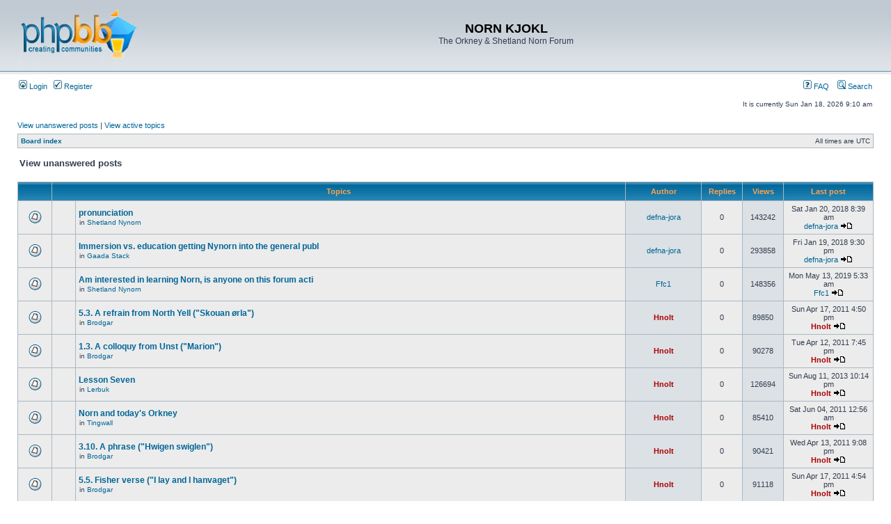

--- FILE ---
content_type: text/html; charset=UTF-8
request_url: http://nornlanguage.x10.mx/phpBB3/search.php?search_id=unanswered&sid=6446119ac89d572a5d71dfcb73099f36
body_size: 7084
content:
<!DOCTYPE html PUBLIC "-//W3C//DTD XHTML 1.0 Transitional//EN" "http://www.w3.org/TR/xhtml1/DTD/xhtml1-transitional.dtd">
<html xmlns="http://www.w3.org/1999/xhtml" dir="ltr" lang="en-gb" xml:lang="en-gb">
<head>

<meta http-equiv="content-type" content="text/html; charset=UTF-8" />
<meta http-equiv="content-language" content="en-gb" />
<meta http-equiv="content-style-type" content="text/css" />
<meta http-equiv="imagetoolbar" content="no" />
<meta name="resource-type" content="document" />
<meta name="distribution" content="global" />
<meta name="keywords" content="" />
<meta name="description" content="" />

<title>NORN KJOKL &bull; View unanswered posts</title>



<link rel="stylesheet" href="./styles/subsilver2/theme/stylesheet.css" type="text/css" />

<script type="text/javascript">
// <![CDATA[


function popup(url, width, height, name)
{
	if (!name)
	{
		name = '_popup';
	}

	window.open(url.replace(/&amp;/g, '&'), name, 'height=' + height + ',resizable=yes,scrollbars=yes,width=' + width);
	return false;
}

function jumpto()
{
	var page = prompt('Enter the page number you wish to go to:', '1');
	var per_page = '';
	var base_url = '';

	if (page !== null && !isNaN(page) && page == Math.floor(page) && page > 0)
	{
		if (base_url.indexOf('?') == -1)
		{
			document.location.href = base_url + '?start=' + ((page - 1) * per_page);
		}
		else
		{
			document.location.href = base_url.replace(/&amp;/g, '&') + '&start=' + ((page - 1) * per_page);
		}
	}
}

/**
* Find a member
*/
function find_username(url)
{
	popup(url, 760, 570, '_usersearch');
	return false;
}

/**
* Mark/unmark checklist
* id = ID of parent container, name = name prefix, state = state [true/false]
*/
function marklist(id, name, state)
{
	var parent = document.getElementById(id);
	if (!parent)
	{
		eval('parent = document.' + id);
	}

	if (!parent)
	{
		return;
	}

	var rb = parent.getElementsByTagName('input');
	
	for (var r = 0; r < rb.length; r++)
	{
		if (rb[r].name.substr(0, name.length) == name)
		{
			rb[r].checked = state;
		}
	}
}



// ]]>
</script>
</head>
<body class="ltr">

<a name="top"></a>

<div id="wrapheader">

	<div id="logodesc">
		<table width="100%" cellspacing="0">
		<tr>
			<td><a href="./index.php?sid=44e2c1bf9aa5506dc4b79d4f3f016190"><img src="./styles/subsilver2/imageset/site_logo.gif" width="170" height="94" alt="" title="" /></a></td>
			<td width="100%" align="center"><h1>NORN KJOKL</h1><span class="gen">The Orkney &amp; Shetland Norn Forum</span></td>
		</tr>
		</table>
	</div>

	<div id="menubar">
		<table width="100%" cellspacing="0">
		<tr>
			<td class="genmed">
				<a href="./ucp.php?mode=login&amp;sid=44e2c1bf9aa5506dc4b79d4f3f016190"><img src="./styles/subsilver2/theme/images/icon_mini_login.gif" width="12" height="13" alt="*" /> Login</a>&nbsp; &nbsp;<a href="./ucp.php?mode=register&amp;sid=44e2c1bf9aa5506dc4b79d4f3f016190"><img src="./styles/subsilver2/theme/images/icon_mini_register.gif" width="12" height="13" alt="*" /> Register</a>
					
			</td>
			<td class="genmed" align="right">
				<a href="./faq.php?sid=44e2c1bf9aa5506dc4b79d4f3f016190"><img src="./styles/subsilver2/theme/images/icon_mini_faq.gif" width="12" height="13" alt="*" /> FAQ</a>
				&nbsp; &nbsp;<a href="./search.php?sid=44e2c1bf9aa5506dc4b79d4f3f016190"><img src="./styles/subsilver2/theme/images/icon_mini_search.gif" width="12" height="13" alt="*" /> Search</a>
			</td>
		</tr>
		</table>
	</div>

	<div id="datebar">
		<table width="100%" cellspacing="0">
		<tr>
			<td class="gensmall"></td>
			<td class="gensmall" align="right">It is currently Sun Jan 18, 2026 9:10 am<br /></td>
		</tr>
		</table>
	</div>

</div>

<div id="wrapcentre">

	
	<p class="searchbar">
		<span style="float: left;"><a href="./search.php?search_id=unanswered&amp;sid=44e2c1bf9aa5506dc4b79d4f3f016190">View unanswered posts</a> | <a href="./search.php?search_id=active_topics&amp;sid=44e2c1bf9aa5506dc4b79d4f3f016190">View active topics</a></span>
		
	</p>
	

	<br style="clear: both;" />

	<table class="tablebg" width="100%" cellspacing="1" cellpadding="0" style="margin-top: 5px;">
	<tr>
		<td class="row1">
			<p class="breadcrumbs"><a href="./index.php?sid=44e2c1bf9aa5506dc4b79d4f3f016190">Board index</a></p>
			<p class="datetime">All times are UTC </p>
		</td>
	</tr>
	</table>

	<br />

<form method="post" action="./search.php?st=0&amp;sk=a&amp;sd=a&amp;sr=topics&amp;sid=44e2c1bf9aa5506dc4b79d4f3f016190&amp;search_id=unanswered">

<table width="100%" cellspacing="1">
<tr>
	<td colspan="2"><span class="titles">View unanswered posts</span><br /></td>
</tr>
<tr>
	<td class="genmed"></td>
	<td align="right"></td>
</tr>
</table>

<br clear="all" />



	<table class="tablebg" width="100%" cellspacing="1">
	<tr>
		<th width="4%" nowrap="nowrap">&nbsp;</th>
		<th colspan="2" nowrap="nowrap">&nbsp;Topics&nbsp;</th>
		<th nowrap="nowrap">&nbsp;Author&nbsp;</th>
		<th nowrap="nowrap">&nbsp;Replies&nbsp;</th>
		<th nowrap="nowrap">&nbsp;Views&nbsp;</th>
		<th nowrap="nowrap">&nbsp;Last post&nbsp;</th>
	</tr>
	
		<tr valign="middle">
			<td class="row1" width="25" align="center"><img src="./styles/subsilver2/imageset/topic_read.gif" width="19" height="18" alt="There are no new unread posts for this topic." title="There are no new unread posts for this topic." /></td>
			<td class="row1" width="25" align="center">
			
			</td>
			<td class="row1">
				
				 <a href="./viewtopic.php?f=10&amp;t=364&amp;sid=44e2c1bf9aa5506dc4b79d4f3f016190" class="topictitle">pronunciation</a>
				
					<p class="gensmall">in <a href="./viewforum.php?f=10&amp;sid=44e2c1bf9aa5506dc4b79d4f3f016190">Shetland Nynorn</a></p>
				
			</td>
			<td class="row2" width="100" align="center"><p class="topicauthor"><a href="./memberlist.php?mode=viewprofile&amp;u=312&amp;sid=44e2c1bf9aa5506dc4b79d4f3f016190">defna-jora</a></p></td>
			<td class="row1" width="50" align="center"><p class="topicdetails">0</p></td>
			<td class="row2" width="50" align="center"><p class="topicdetails">143242</p></td>
			<td class="row1" width="120" align="center">
				<p class="topicdetails">Sat Jan 20, 2018 8:39 am</p>
				<p class="topicdetails"><a href="./memberlist.php?mode=viewprofile&amp;u=312&amp;sid=44e2c1bf9aa5506dc4b79d4f3f016190">defna-jora</a>
					<a href="./viewtopic.php?f=10&amp;t=364&amp;p=1100&amp;sid=44e2c1bf9aa5506dc4b79d4f3f016190#p1100"><img src="./styles/subsilver2/imageset/icon_topic_latest.gif" width="18" height="9" alt="View the latest post" title="View the latest post" /></a>
				</p>
			</td>
		</tr>
	
		<tr valign="middle">
			<td class="row1" width="25" align="center"><img src="./styles/subsilver2/imageset/topic_read.gif" width="19" height="18" alt="There are no new unread posts for this topic." title="There are no new unread posts for this topic." /></td>
			<td class="row1" width="25" align="center">
			
			</td>
			<td class="row1">
				
				 <a href="./viewtopic.php?f=4&amp;t=362&amp;sid=44e2c1bf9aa5506dc4b79d4f3f016190" class="topictitle">Immersion vs. education getting Nynorn into the general publ</a>
				
					<p class="gensmall">in <a href="./viewforum.php?f=4&amp;sid=44e2c1bf9aa5506dc4b79d4f3f016190">Gaada Stack</a></p>
				
			</td>
			<td class="row2" width="100" align="center"><p class="topicauthor"><a href="./memberlist.php?mode=viewprofile&amp;u=312&amp;sid=44e2c1bf9aa5506dc4b79d4f3f016190">defna-jora</a></p></td>
			<td class="row1" width="50" align="center"><p class="topicdetails">0</p></td>
			<td class="row2" width="50" align="center"><p class="topicdetails">293858</p></td>
			<td class="row1" width="120" align="center">
				<p class="topicdetails">Fri Jan 19, 2018 9:30 pm</p>
				<p class="topicdetails"><a href="./memberlist.php?mode=viewprofile&amp;u=312&amp;sid=44e2c1bf9aa5506dc4b79d4f3f016190">defna-jora</a>
					<a href="./viewtopic.php?f=4&amp;t=362&amp;p=1097&amp;sid=44e2c1bf9aa5506dc4b79d4f3f016190#p1097"><img src="./styles/subsilver2/imageset/icon_topic_latest.gif" width="18" height="9" alt="View the latest post" title="View the latest post" /></a>
				</p>
			</td>
		</tr>
	
		<tr valign="middle">
			<td class="row1" width="25" align="center"><img src="./styles/subsilver2/imageset/topic_read.gif" width="19" height="18" alt="There are no new unread posts for this topic." title="There are no new unread posts for this topic." /></td>
			<td class="row1" width="25" align="center">
			
			</td>
			<td class="row1">
				
				 <a href="./viewtopic.php?f=10&amp;t=369&amp;sid=44e2c1bf9aa5506dc4b79d4f3f016190" class="topictitle">Am interested in learning Norn, is anyone on this forum acti</a>
				
					<p class="gensmall">in <a href="./viewforum.php?f=10&amp;sid=44e2c1bf9aa5506dc4b79d4f3f016190">Shetland Nynorn</a></p>
				
			</td>
			<td class="row2" width="100" align="center"><p class="topicauthor"><a href="./memberlist.php?mode=viewprofile&amp;u=316&amp;sid=44e2c1bf9aa5506dc4b79d4f3f016190">Ffc1</a></p></td>
			<td class="row1" width="50" align="center"><p class="topicdetails">0</p></td>
			<td class="row2" width="50" align="center"><p class="topicdetails">148356</p></td>
			<td class="row1" width="120" align="center">
				<p class="topicdetails">Mon May 13, 2019 5:33 am</p>
				<p class="topicdetails"><a href="./memberlist.php?mode=viewprofile&amp;u=316&amp;sid=44e2c1bf9aa5506dc4b79d4f3f016190">Ffc1</a>
					<a href="./viewtopic.php?f=10&amp;t=369&amp;p=1110&amp;sid=44e2c1bf9aa5506dc4b79d4f3f016190#p1110"><img src="./styles/subsilver2/imageset/icon_topic_latest.gif" width="18" height="9" alt="View the latest post" title="View the latest post" /></a>
				</p>
			</td>
		</tr>
	
		<tr valign="middle">
			<td class="row1" width="25" align="center"><img src="./styles/subsilver2/imageset/topic_read.gif" width="19" height="18" alt="There are no new unread posts for this topic." title="There are no new unread posts for this topic." /></td>
			<td class="row1" width="25" align="center">
			
			</td>
			<td class="row1">
				
				 <a href="./viewtopic.php?f=3&amp;t=54&amp;sid=44e2c1bf9aa5506dc4b79d4f3f016190" class="topictitle">5.3. A refrain from North Yell (&quot;Skouan ørla&quot;)</a>
				
					<p class="gensmall">in <a href="./viewforum.php?f=3&amp;sid=44e2c1bf9aa5506dc4b79d4f3f016190">Brodgar</a></p>
				
			</td>
			<td class="row2" width="100" align="center"><p class="topicauthor"><a href="./memberlist.php?mode=viewprofile&amp;u=2&amp;sid=44e2c1bf9aa5506dc4b79d4f3f016190" style="color: #AA0000;" class="username-coloured">Hnolt</a></p></td>
			<td class="row1" width="50" align="center"><p class="topicdetails">0</p></td>
			<td class="row2" width="50" align="center"><p class="topicdetails">89850</p></td>
			<td class="row1" width="120" align="center">
				<p class="topicdetails">Sun Apr 17, 2011 4:50 pm</p>
				<p class="topicdetails"><a href="./memberlist.php?mode=viewprofile&amp;u=2&amp;sid=44e2c1bf9aa5506dc4b79d4f3f016190" style="color: #AA0000;" class="username-coloured">Hnolt</a>
					<a href="./viewtopic.php?f=3&amp;t=54&amp;p=127&amp;sid=44e2c1bf9aa5506dc4b79d4f3f016190#p127"><img src="./styles/subsilver2/imageset/icon_topic_latest.gif" width="18" height="9" alt="View the latest post" title="View the latest post" /></a>
				</p>
			</td>
		</tr>
	
		<tr valign="middle">
			<td class="row1" width="25" align="center"><img src="./styles/subsilver2/imageset/topic_read.gif" width="19" height="18" alt="There are no new unread posts for this topic." title="There are no new unread posts for this topic." /></td>
			<td class="row1" width="25" align="center">
			
			</td>
			<td class="row1">
				
				 <a href="./viewtopic.php?f=3&amp;t=30&amp;sid=44e2c1bf9aa5506dc4b79d4f3f016190" class="topictitle">1.3. A colloquy from Unst (&quot;Marion&quot;)</a>
				
					<p class="gensmall">in <a href="./viewforum.php?f=3&amp;sid=44e2c1bf9aa5506dc4b79d4f3f016190">Brodgar</a></p>
				
			</td>
			<td class="row2" width="100" align="center"><p class="topicauthor"><a href="./memberlist.php?mode=viewprofile&amp;u=2&amp;sid=44e2c1bf9aa5506dc4b79d4f3f016190" style="color: #AA0000;" class="username-coloured">Hnolt</a></p></td>
			<td class="row1" width="50" align="center"><p class="topicdetails">0</p></td>
			<td class="row2" width="50" align="center"><p class="topicdetails">90278</p></td>
			<td class="row1" width="120" align="center">
				<p class="topicdetails">Tue Apr 12, 2011 7:45 pm</p>
				<p class="topicdetails"><a href="./memberlist.php?mode=viewprofile&amp;u=2&amp;sid=44e2c1bf9aa5506dc4b79d4f3f016190" style="color: #AA0000;" class="username-coloured">Hnolt</a>
					<a href="./viewtopic.php?f=3&amp;t=30&amp;p=103&amp;sid=44e2c1bf9aa5506dc4b79d4f3f016190#p103"><img src="./styles/subsilver2/imageset/icon_topic_latest.gif" width="18" height="9" alt="View the latest post" title="View the latest post" /></a>
				</p>
			</td>
		</tr>
	
		<tr valign="middle">
			<td class="row1" width="25" align="center"><img src="./styles/subsilver2/imageset/topic_read.gif" width="19" height="18" alt="There are no new unread posts for this topic." title="There are no new unread posts for this topic." /></td>
			<td class="row1" width="25" align="center">
			
			</td>
			<td class="row1">
				
				 <a href="./viewtopic.php?f=14&amp;t=287&amp;sid=44e2c1bf9aa5506dc4b79d4f3f016190" class="topictitle">Lesson Seven</a>
				
					<p class="gensmall">in <a href="./viewforum.php?f=14&amp;sid=44e2c1bf9aa5506dc4b79d4f3f016190">Lerbuk</a></p>
				
			</td>
			<td class="row2" width="100" align="center"><p class="topicauthor"><a href="./memberlist.php?mode=viewprofile&amp;u=2&amp;sid=44e2c1bf9aa5506dc4b79d4f3f016190" style="color: #AA0000;" class="username-coloured">Hnolt</a></p></td>
			<td class="row1" width="50" align="center"><p class="topicdetails">0</p></td>
			<td class="row2" width="50" align="center"><p class="topicdetails">126694</p></td>
			<td class="row1" width="120" align="center">
				<p class="topicdetails">Sun Aug 11, 2013 10:14 pm</p>
				<p class="topicdetails"><a href="./memberlist.php?mode=viewprofile&amp;u=2&amp;sid=44e2c1bf9aa5506dc4b79d4f3f016190" style="color: #AA0000;" class="username-coloured">Hnolt</a>
					<a href="./viewtopic.php?f=14&amp;t=287&amp;p=790&amp;sid=44e2c1bf9aa5506dc4b79d4f3f016190#p790"><img src="./styles/subsilver2/imageset/icon_topic_latest.gif" width="18" height="9" alt="View the latest post" title="View the latest post" /></a>
				</p>
			</td>
		</tr>
	
		<tr valign="middle">
			<td class="row1" width="25" align="center"><img src="./styles/subsilver2/imageset/topic_read.gif" width="19" height="18" alt="There are no new unread posts for this topic." title="There are no new unread posts for this topic." /></td>
			<td class="row1" width="25" align="center">
			
			</td>
			<td class="row1">
				
				 <a href="./viewtopic.php?f=2&amp;t=71&amp;sid=44e2c1bf9aa5506dc4b79d4f3f016190" class="topictitle">Norn and today&#39s Orkney</a>
				
					<p class="gensmall">in <a href="./viewforum.php?f=2&amp;sid=44e2c1bf9aa5506dc4b79d4f3f016190">Tingwall</a></p>
				
			</td>
			<td class="row2" width="100" align="center"><p class="topicauthor"><a href="./memberlist.php?mode=viewprofile&amp;u=2&amp;sid=44e2c1bf9aa5506dc4b79d4f3f016190" style="color: #AA0000;" class="username-coloured">Hnolt</a></p></td>
			<td class="row1" width="50" align="center"><p class="topicdetails">0</p></td>
			<td class="row2" width="50" align="center"><p class="topicdetails">85410</p></td>
			<td class="row1" width="120" align="center">
				<p class="topicdetails">Sat Jun 04, 2011 12:56 am</p>
				<p class="topicdetails"><a href="./memberlist.php?mode=viewprofile&amp;u=2&amp;sid=44e2c1bf9aa5506dc4b79d4f3f016190" style="color: #AA0000;" class="username-coloured">Hnolt</a>
					<a href="./viewtopic.php?f=2&amp;t=71&amp;p=152&amp;sid=44e2c1bf9aa5506dc4b79d4f3f016190#p152"><img src="./styles/subsilver2/imageset/icon_topic_latest.gif" width="18" height="9" alt="View the latest post" title="View the latest post" /></a>
				</p>
			</td>
		</tr>
	
		<tr valign="middle">
			<td class="row1" width="25" align="center"><img src="./styles/subsilver2/imageset/topic_read.gif" width="19" height="18" alt="There are no new unread posts for this topic." title="There are no new unread posts for this topic." /></td>
			<td class="row1" width="25" align="center">
			
			</td>
			<td class="row1">
				
				 <a href="./viewtopic.php?f=3&amp;t=47&amp;sid=44e2c1bf9aa5506dc4b79d4f3f016190" class="topictitle">3.10. A phrase (&quot;Hwigen swiglen&quot;)</a>
				
					<p class="gensmall">in <a href="./viewforum.php?f=3&amp;sid=44e2c1bf9aa5506dc4b79d4f3f016190">Brodgar</a></p>
				
			</td>
			<td class="row2" width="100" align="center"><p class="topicauthor"><a href="./memberlist.php?mode=viewprofile&amp;u=2&amp;sid=44e2c1bf9aa5506dc4b79d4f3f016190" style="color: #AA0000;" class="username-coloured">Hnolt</a></p></td>
			<td class="row1" width="50" align="center"><p class="topicdetails">0</p></td>
			<td class="row2" width="50" align="center"><p class="topicdetails">90421</p></td>
			<td class="row1" width="120" align="center">
				<p class="topicdetails">Wed Apr 13, 2011 9:08 pm</p>
				<p class="topicdetails"><a href="./memberlist.php?mode=viewprofile&amp;u=2&amp;sid=44e2c1bf9aa5506dc4b79d4f3f016190" style="color: #AA0000;" class="username-coloured">Hnolt</a>
					<a href="./viewtopic.php?f=3&amp;t=47&amp;p=120&amp;sid=44e2c1bf9aa5506dc4b79d4f3f016190#p120"><img src="./styles/subsilver2/imageset/icon_topic_latest.gif" width="18" height="9" alt="View the latest post" title="View the latest post" /></a>
				</p>
			</td>
		</tr>
	
		<tr valign="middle">
			<td class="row1" width="25" align="center"><img src="./styles/subsilver2/imageset/topic_read.gif" width="19" height="18" alt="There are no new unread posts for this topic." title="There are no new unread posts for this topic." /></td>
			<td class="row1" width="25" align="center">
			
			</td>
			<td class="row1">
				
				 <a href="./viewtopic.php?f=3&amp;t=56&amp;sid=44e2c1bf9aa5506dc4b79d4f3f016190" class="topictitle">5.5. Fisher verse (&quot;I lay and I hanvaget&quot;)</a>
				
					<p class="gensmall">in <a href="./viewforum.php?f=3&amp;sid=44e2c1bf9aa5506dc4b79d4f3f016190">Brodgar</a></p>
				
			</td>
			<td class="row2" width="100" align="center"><p class="topicauthor"><a href="./memberlist.php?mode=viewprofile&amp;u=2&amp;sid=44e2c1bf9aa5506dc4b79d4f3f016190" style="color: #AA0000;" class="username-coloured">Hnolt</a></p></td>
			<td class="row1" width="50" align="center"><p class="topicdetails">0</p></td>
			<td class="row2" width="50" align="center"><p class="topicdetails">91118</p></td>
			<td class="row1" width="120" align="center">
				<p class="topicdetails">Sun Apr 17, 2011 4:54 pm</p>
				<p class="topicdetails"><a href="./memberlist.php?mode=viewprofile&amp;u=2&amp;sid=44e2c1bf9aa5506dc4b79d4f3f016190" style="color: #AA0000;" class="username-coloured">Hnolt</a>
					<a href="./viewtopic.php?f=3&amp;t=56&amp;p=129&amp;sid=44e2c1bf9aa5506dc4b79d4f3f016190#p129"><img src="./styles/subsilver2/imageset/icon_topic_latest.gif" width="18" height="9" alt="View the latest post" title="View the latest post" /></a>
				</p>
			</td>
		</tr>
	
		<tr valign="middle">
			<td class="row1" width="25" align="center"><img src="./styles/subsilver2/imageset/topic_read_locked.gif" width="19" height="18" alt="This topic is locked, you cannot edit posts or make further replies." title="This topic is locked, you cannot edit posts or make further replies." /></td>
			<td class="row1" width="25" align="center">
			
			</td>
			<td class="row1">
				
				 <a href="./viewtopic.php?f=14&amp;t=296&amp;sid=44e2c1bf9aa5506dc4b79d4f3f016190" class="topictitle">Lesson Seventeen</a>
				
					<p class="gensmall">in <a href="./viewforum.php?f=14&amp;sid=44e2c1bf9aa5506dc4b79d4f3f016190">Lerbuk</a></p>
				
			</td>
			<td class="row2" width="100" align="center"><p class="topicauthor"><a href="./memberlist.php?mode=viewprofile&amp;u=2&amp;sid=44e2c1bf9aa5506dc4b79d4f3f016190" style="color: #AA0000;" class="username-coloured">Hnolt</a></p></td>
			<td class="row1" width="50" align="center"><p class="topicdetails">0</p></td>
			<td class="row2" width="50" align="center"><p class="topicdetails">123991</p></td>
			<td class="row1" width="120" align="center">
				<p class="topicdetails">Sun Aug 11, 2013 10:29 pm</p>
				<p class="topicdetails"><a href="./memberlist.php?mode=viewprofile&amp;u=2&amp;sid=44e2c1bf9aa5506dc4b79d4f3f016190" style="color: #AA0000;" class="username-coloured">Hnolt</a>
					<a href="./viewtopic.php?f=14&amp;t=296&amp;p=799&amp;sid=44e2c1bf9aa5506dc4b79d4f3f016190#p799"><img src="./styles/subsilver2/imageset/icon_topic_latest.gif" width="18" height="9" alt="View the latest post" title="View the latest post" /></a>
				</p>
			</td>
		</tr>
	
		<tr valign="middle">
			<td class="row1" width="25" align="center"><img src="./styles/subsilver2/imageset/topic_read.gif" width="19" height="18" alt="There are no new unread posts for this topic." title="There are no new unread posts for this topic." /></td>
			<td class="row1" width="25" align="center">
			
			</td>
			<td class="row1">
				
				 <a href="./viewtopic.php?f=3&amp;t=35&amp;sid=44e2c1bf9aa5506dc4b79d4f3f016190" class="topictitle">2.3. Another nursery rhyme (&quot;Bis bis byo&quot;)</a>
				
					<p class="gensmall">in <a href="./viewforum.php?f=3&amp;sid=44e2c1bf9aa5506dc4b79d4f3f016190">Brodgar</a></p>
				
			</td>
			<td class="row2" width="100" align="center"><p class="topicauthor"><a href="./memberlist.php?mode=viewprofile&amp;u=2&amp;sid=44e2c1bf9aa5506dc4b79d4f3f016190" style="color: #AA0000;" class="username-coloured">Hnolt</a></p></td>
			<td class="row1" width="50" align="center"><p class="topicdetails">0</p></td>
			<td class="row2" width="50" align="center"><p class="topicdetails">89725</p></td>
			<td class="row1" width="120" align="center">
				<p class="topicdetails">Tue Apr 12, 2011 7:57 pm</p>
				<p class="topicdetails"><a href="./memberlist.php?mode=viewprofile&amp;u=2&amp;sid=44e2c1bf9aa5506dc4b79d4f3f016190" style="color: #AA0000;" class="username-coloured">Hnolt</a>
					<a href="./viewtopic.php?f=3&amp;t=35&amp;p=108&amp;sid=44e2c1bf9aa5506dc4b79d4f3f016190#p108"><img src="./styles/subsilver2/imageset/icon_topic_latest.gif" width="18" height="9" alt="View the latest post" title="View the latest post" /></a>
				</p>
			</td>
		</tr>
	
		<tr valign="middle">
			<td class="row1" width="25" align="center"><img src="./styles/subsilver2/imageset/topic_read.gif" width="19" height="18" alt="There are no new unread posts for this topic." title="There are no new unread posts for this topic." /></td>
			<td class="row1" width="25" align="center">
			
			</td>
			<td class="row1">
				
				 <a href="./viewtopic.php?f=14&amp;t=285&amp;sid=44e2c1bf9aa5506dc4b79d4f3f016190" class="topictitle">Lesson Five</a>
				
					<p class="gensmall">in <a href="./viewforum.php?f=14&amp;sid=44e2c1bf9aa5506dc4b79d4f3f016190">Lerbuk</a></p>
				
			</td>
			<td class="row2" width="100" align="center"><p class="topicauthor"><a href="./memberlist.php?mode=viewprofile&amp;u=2&amp;sid=44e2c1bf9aa5506dc4b79d4f3f016190" style="color: #AA0000;" class="username-coloured">Hnolt</a></p></td>
			<td class="row1" width="50" align="center"><p class="topicdetails">0</p></td>
			<td class="row2" width="50" align="center"><p class="topicdetails">125470</p></td>
			<td class="row1" width="120" align="center">
				<p class="topicdetails">Sun Aug 11, 2013 10:12 pm</p>
				<p class="topicdetails"><a href="./memberlist.php?mode=viewprofile&amp;u=2&amp;sid=44e2c1bf9aa5506dc4b79d4f3f016190" style="color: #AA0000;" class="username-coloured">Hnolt</a>
					<a href="./viewtopic.php?f=14&amp;t=285&amp;p=788&amp;sid=44e2c1bf9aa5506dc4b79d4f3f016190#p788"><img src="./styles/subsilver2/imageset/icon_topic_latest.gif" width="18" height="9" alt="View the latest post" title="View the latest post" /></a>
				</p>
			</td>
		</tr>
	
		<tr valign="middle">
			<td class="row1" width="25" align="center"><img src="./styles/subsilver2/imageset/topic_read.gif" width="19" height="18" alt="There are no new unread posts for this topic." title="There are no new unread posts for this topic." /></td>
			<td class="row1" width="25" align="center">
			
			</td>
			<td class="row1">
				
				 <a href="./viewtopic.php?f=2&amp;t=238&amp;sid=44e2c1bf9aa5506dc4b79d4f3f016190" class="topictitle">FAQ on Norn and Nynorn</a>
				
					<p class="gensmall">in <a href="./viewforum.php?f=2&amp;sid=44e2c1bf9aa5506dc4b79d4f3f016190">Tingwall</a></p>
				
			</td>
			<td class="row2" width="100" align="center"><p class="topicauthor"><a href="./memberlist.php?mode=viewprofile&amp;u=2&amp;sid=44e2c1bf9aa5506dc4b79d4f3f016190" style="color: #AA0000;" class="username-coloured">Hnolt</a></p></td>
			<td class="row1" width="50" align="center"><p class="topicdetails">0</p></td>
			<td class="row2" width="50" align="center"><p class="topicdetails">85254</p></td>
			<td class="row1" width="120" align="center">
				<p class="topicdetails">Thu Jan 12, 2012 8:57 pm</p>
				<p class="topicdetails"><a href="./memberlist.php?mode=viewprofile&amp;u=2&amp;sid=44e2c1bf9aa5506dc4b79d4f3f016190" style="color: #AA0000;" class="username-coloured">Hnolt</a>
					<a href="./viewtopic.php?f=2&amp;t=238&amp;p=480&amp;sid=44e2c1bf9aa5506dc4b79d4f3f016190#p480"><img src="./styles/subsilver2/imageset/icon_topic_latest.gif" width="18" height="9" alt="View the latest post" title="View the latest post" /></a>
				</p>
			</td>
		</tr>
	
		<tr valign="middle">
			<td class="row1" width="25" align="center"><img src="./styles/subsilver2/imageset/topic_read.gif" width="19" height="18" alt="There are no new unread posts for this topic." title="There are no new unread posts for this topic." /></td>
			<td class="row1" width="25" align="center">
			
			</td>
			<td class="row1">
				
				 <a href="./viewtopic.php?f=3&amp;t=49&amp;sid=44e2c1bf9aa5506dc4b79d4f3f016190" class="topictitle">4.2. Another riddle (&quot;Hwi liggere hwi&quot;)</a>
				
					<p class="gensmall">in <a href="./viewforum.php?f=3&amp;sid=44e2c1bf9aa5506dc4b79d4f3f016190">Brodgar</a></p>
				
			</td>
			<td class="row2" width="100" align="center"><p class="topicauthor"><a href="./memberlist.php?mode=viewprofile&amp;u=2&amp;sid=44e2c1bf9aa5506dc4b79d4f3f016190" style="color: #AA0000;" class="username-coloured">Hnolt</a></p></td>
			<td class="row1" width="50" align="center"><p class="topicdetails">0</p></td>
			<td class="row2" width="50" align="center"><p class="topicdetails">90381</p></td>
			<td class="row1" width="120" align="center">
				<p class="topicdetails">Wed Apr 13, 2011 9:18 pm</p>
				<p class="topicdetails"><a href="./memberlist.php?mode=viewprofile&amp;u=2&amp;sid=44e2c1bf9aa5506dc4b79d4f3f016190" style="color: #AA0000;" class="username-coloured">Hnolt</a>
					<a href="./viewtopic.php?f=3&amp;t=49&amp;p=122&amp;sid=44e2c1bf9aa5506dc4b79d4f3f016190#p122"><img src="./styles/subsilver2/imageset/icon_topic_latest.gif" width="18" height="9" alt="View the latest post" title="View the latest post" /></a>
				</p>
			</td>
		</tr>
	
		<tr valign="middle">
			<td class="row1" width="25" align="center"><img src="./styles/subsilver2/imageset/topic_read.gif" width="19" height="18" alt="There are no new unread posts for this topic." title="There are no new unread posts for this topic." /></td>
			<td class="row1" width="25" align="center">
			
			</td>
			<td class="row1">
				
				 <a href="./viewtopic.php?f=3&amp;t=59&amp;sid=44e2c1bf9aa5506dc4b79d4f3f016190" class="topictitle">6.1. Adage (&quot;Dea lengdi&quot;)</a>
				
					<p class="gensmall">in <a href="./viewforum.php?f=3&amp;sid=44e2c1bf9aa5506dc4b79d4f3f016190">Brodgar</a></p>
				
			</td>
			<td class="row2" width="100" align="center"><p class="topicauthor"><a href="./memberlist.php?mode=viewprofile&amp;u=2&amp;sid=44e2c1bf9aa5506dc4b79d4f3f016190" style="color: #AA0000;" class="username-coloured">Hnolt</a></p></td>
			<td class="row1" width="50" align="center"><p class="topicdetails">0</p></td>
			<td class="row2" width="50" align="center"><p class="topicdetails">91003</p></td>
			<td class="row1" width="120" align="center">
				<p class="topicdetails">Sun Apr 17, 2011 5:00 pm</p>
				<p class="topicdetails"><a href="./memberlist.php?mode=viewprofile&amp;u=2&amp;sid=44e2c1bf9aa5506dc4b79d4f3f016190" style="color: #AA0000;" class="username-coloured">Hnolt</a>
					<a href="./viewtopic.php?f=3&amp;t=59&amp;p=132&amp;sid=44e2c1bf9aa5506dc4b79d4f3f016190#p132"><img src="./styles/subsilver2/imageset/icon_topic_latest.gif" width="18" height="9" alt="View the latest post" title="View the latest post" /></a>
				</p>
			</td>
		</tr>
	
		<tr valign="middle">
			<td class="row1" width="25" align="center"><img src="./styles/subsilver2/imageset/topic_read_locked.gif" width="19" height="18" alt="This topic is locked, you cannot edit posts or make further replies." title="This topic is locked, you cannot edit posts or make further replies." /></td>
			<td class="row1" width="25" align="center">
			
			</td>
			<td class="row1">
				
				 <a href="./viewtopic.php?f=14&amp;t=294&amp;sid=44e2c1bf9aa5506dc4b79d4f3f016190" class="topictitle">Lesson Fifteen</a>
				
					<p class="gensmall">in <a href="./viewforum.php?f=14&amp;sid=44e2c1bf9aa5506dc4b79d4f3f016190">Lerbuk</a></p>
				
			</td>
			<td class="row2" width="100" align="center"><p class="topicauthor"><a href="./memberlist.php?mode=viewprofile&amp;u=2&amp;sid=44e2c1bf9aa5506dc4b79d4f3f016190" style="color: #AA0000;" class="username-coloured">Hnolt</a></p></td>
			<td class="row1" width="50" align="center"><p class="topicdetails">0</p></td>
			<td class="row2" width="50" align="center"><p class="topicdetails">124893</p></td>
			<td class="row1" width="120" align="center">
				<p class="topicdetails">Sun Aug 11, 2013 10:28 pm</p>
				<p class="topicdetails"><a href="./memberlist.php?mode=viewprofile&amp;u=2&amp;sid=44e2c1bf9aa5506dc4b79d4f3f016190" style="color: #AA0000;" class="username-coloured">Hnolt</a>
					<a href="./viewtopic.php?f=14&amp;t=294&amp;p=797&amp;sid=44e2c1bf9aa5506dc4b79d4f3f016190#p797"><img src="./styles/subsilver2/imageset/icon_topic_latest.gif" width="18" height="9" alt="View the latest post" title="View the latest post" /></a>
				</p>
			</td>
		</tr>
	
		<tr valign="middle">
			<td class="row1" width="25" align="center"><img src="./styles/subsilver2/imageset/topic_read.gif" width="19" height="18" alt="There are no new unread posts for this topic." title="There are no new unread posts for this topic." /></td>
			<td class="row1" width="25" align="center">
			
			</td>
			<td class="row1">
				
				 <a href="./viewtopic.php?f=14&amp;t=283&amp;sid=44e2c1bf9aa5506dc4b79d4f3f016190" class="topictitle">Lesson Three</a>
				
					<p class="gensmall">in <a href="./viewforum.php?f=14&amp;sid=44e2c1bf9aa5506dc4b79d4f3f016190">Lerbuk</a></p>
				
			</td>
			<td class="row2" width="100" align="center"><p class="topicauthor"><a href="./memberlist.php?mode=viewprofile&amp;u=2&amp;sid=44e2c1bf9aa5506dc4b79d4f3f016190" style="color: #AA0000;" class="username-coloured">Hnolt</a></p></td>
			<td class="row1" width="50" align="center"><p class="topicdetails">0</p></td>
			<td class="row2" width="50" align="center"><p class="topicdetails">126281</p></td>
			<td class="row1" width="120" align="center">
				<p class="topicdetails">Sun Aug 11, 2013 10:12 pm</p>
				<p class="topicdetails"><a href="./memberlist.php?mode=viewprofile&amp;u=2&amp;sid=44e2c1bf9aa5506dc4b79d4f3f016190" style="color: #AA0000;" class="username-coloured">Hnolt</a>
					<a href="./viewtopic.php?f=14&amp;t=283&amp;p=786&amp;sid=44e2c1bf9aa5506dc4b79d4f3f016190#p786"><img src="./styles/subsilver2/imageset/icon_topic_latest.gif" width="18" height="9" alt="View the latest post" title="View the latest post" /></a>
				</p>
			</td>
		</tr>
	
		<tr valign="middle">
			<td class="row1" width="25" align="center"><img src="./styles/subsilver2/imageset/topic_read.gif" width="19" height="18" alt="There are no new unread posts for this topic." title="There are no new unread posts for this topic." /></td>
			<td class="row1" width="25" align="center">
			
			</td>
			<td class="row1">
				
				 <a href="./viewtopic.php?f=14&amp;t=291&amp;sid=44e2c1bf9aa5506dc4b79d4f3f016190" class="topictitle">Lesson Twelve</a>
				
					<p class="gensmall">in <a href="./viewforum.php?f=14&amp;sid=44e2c1bf9aa5506dc4b79d4f3f016190">Lerbuk</a></p>
				
			</td>
			<td class="row2" width="100" align="center"><p class="topicauthor"><a href="./memberlist.php?mode=viewprofile&amp;u=2&amp;sid=44e2c1bf9aa5506dc4b79d4f3f016190" style="color: #AA0000;" class="username-coloured">Hnolt</a></p></td>
			<td class="row1" width="50" align="center"><p class="topicdetails">0</p></td>
			<td class="row2" width="50" align="center"><p class="topicdetails">126668</p></td>
			<td class="row1" width="120" align="center">
				<p class="topicdetails">Sun Aug 11, 2013 10:23 pm</p>
				<p class="topicdetails"><a href="./memberlist.php?mode=viewprofile&amp;u=2&amp;sid=44e2c1bf9aa5506dc4b79d4f3f016190" style="color: #AA0000;" class="username-coloured">Hnolt</a>
					<a href="./viewtopic.php?f=14&amp;t=291&amp;p=794&amp;sid=44e2c1bf9aa5506dc4b79d4f3f016190#p794"><img src="./styles/subsilver2/imageset/icon_topic_latest.gif" width="18" height="9" alt="View the latest post" title="View the latest post" /></a>
				</p>
			</td>
		</tr>
	
		<tr valign="middle">
			<td class="row1" width="25" align="center"><img src="./styles/subsilver2/imageset/topic_read.gif" width="19" height="18" alt="There are no new unread posts for this topic." title="There are no new unread posts for this topic." /></td>
			<td class="row1" width="25" align="center">
			
			</td>
			<td class="row1">
				
				 <a href="./viewtopic.php?f=3&amp;t=52&amp;sid=44e2c1bf9aa5506dc4b79d4f3f016190" class="topictitle">5.1. A fragment from Foula (&quot;I have malt&quot;)</a>
				
					<p class="gensmall">in <a href="./viewforum.php?f=3&amp;sid=44e2c1bf9aa5506dc4b79d4f3f016190">Brodgar</a></p>
				
			</td>
			<td class="row2" width="100" align="center"><p class="topicauthor"><a href="./memberlist.php?mode=viewprofile&amp;u=2&amp;sid=44e2c1bf9aa5506dc4b79d4f3f016190" style="color: #AA0000;" class="username-coloured">Hnolt</a></p></td>
			<td class="row1" width="50" align="center"><p class="topicdetails">0</p></td>
			<td class="row2" width="50" align="center"><p class="topicdetails">90455</p></td>
			<td class="row1" width="120" align="center">
				<p class="topicdetails">Sun Apr 17, 2011 4:47 pm</p>
				<p class="topicdetails"><a href="./memberlist.php?mode=viewprofile&amp;u=2&amp;sid=44e2c1bf9aa5506dc4b79d4f3f016190" style="color: #AA0000;" class="username-coloured">Hnolt</a>
					<a href="./viewtopic.php?f=3&amp;t=52&amp;p=125&amp;sid=44e2c1bf9aa5506dc4b79d4f3f016190#p125"><img src="./styles/subsilver2/imageset/icon_topic_latest.gif" width="18" height="9" alt="View the latest post" title="View the latest post" /></a>
				</p>
			</td>
		</tr>
	
		<tr valign="middle">
			<td class="row1" width="25" align="center"><img src="./styles/subsilver2/imageset/topic_read.gif" width="19" height="18" alt="There are no new unread posts for this topic." title="There are no new unread posts for this topic." /></td>
			<td class="row1" width="25" align="center">
			
			</td>
			<td class="row1">
				
				 <a href="./viewtopic.php?f=3&amp;t=17&amp;sid=44e2c1bf9aa5506dc4b79d4f3f016190" class="topictitle">1.4. A colloquy between a home-owner and his servant</a>
				
					<p class="gensmall">in <a href="./viewforum.php?f=3&amp;sid=44e2c1bf9aa5506dc4b79d4f3f016190">Brodgar</a></p>
				
			</td>
			<td class="row2" width="100" align="center"><p class="topicauthor"><a href="./memberlist.php?mode=viewprofile&amp;u=2&amp;sid=44e2c1bf9aa5506dc4b79d4f3f016190" style="color: #AA0000;" class="username-coloured">Hnolt</a></p></td>
			<td class="row1" width="50" align="center"><p class="topicdetails">0</p></td>
			<td class="row2" width="50" align="center"><p class="topicdetails">94069</p></td>
			<td class="row1" width="120" align="center">
				<p class="topicdetails">Sun Jan 30, 2011 2:10 am</p>
				<p class="topicdetails"><a href="./memberlist.php?mode=viewprofile&amp;u=2&amp;sid=44e2c1bf9aa5506dc4b79d4f3f016190" style="color: #AA0000;" class="username-coloured">Hnolt</a>
					<a href="./viewtopic.php?f=3&amp;t=17&amp;p=31&amp;sid=44e2c1bf9aa5506dc4b79d4f3f016190#p31"><img src="./styles/subsilver2/imageset/icon_topic_latest.gif" width="18" height="9" alt="View the latest post" title="View the latest post" /></a>
				</p>
			</td>
		</tr>
	
		<tr valign="middle">
			<td class="row1" width="25" align="center"><img src="./styles/subsilver2/imageset/topic_read.gif" width="19" height="18" alt="There are no new unread posts for this topic." title="There are no new unread posts for this topic." /></td>
			<td class="row1" width="25" align="center">
			
			</td>
			<td class="row1">
				
				 <a href="./viewtopic.php?f=3&amp;t=37&amp;sid=44e2c1bf9aa5506dc4b79d4f3f016190" class="topictitle">2.5. Cradle song (&quot;Vallilu&quot;)</a>
				
					<p class="gensmall">in <a href="./viewforum.php?f=3&amp;sid=44e2c1bf9aa5506dc4b79d4f3f016190">Brodgar</a></p>
				
			</td>
			<td class="row2" width="100" align="center"><p class="topicauthor"><a href="./memberlist.php?mode=viewprofile&amp;u=2&amp;sid=44e2c1bf9aa5506dc4b79d4f3f016190" style="color: #AA0000;" class="username-coloured">Hnolt</a></p></td>
			<td class="row1" width="50" align="center"><p class="topicdetails">0</p></td>
			<td class="row2" width="50" align="center"><p class="topicdetails">91209</p></td>
			<td class="row1" width="120" align="center">
				<p class="topicdetails">Wed Apr 13, 2011 4:09 pm</p>
				<p class="topicdetails"><a href="./memberlist.php?mode=viewprofile&amp;u=2&amp;sid=44e2c1bf9aa5506dc4b79d4f3f016190" style="color: #AA0000;" class="username-coloured">Hnolt</a>
					<a href="./viewtopic.php?f=3&amp;t=37&amp;p=110&amp;sid=44e2c1bf9aa5506dc4b79d4f3f016190#p110"><img src="./styles/subsilver2/imageset/icon_topic_latest.gif" width="18" height="9" alt="View the latest post" title="View the latest post" /></a>
				</p>
			</td>
		</tr>
	
		<tr valign="middle">
			<td class="row1" width="25" align="center"><img src="./styles/subsilver2/imageset/topic_read.gif" width="19" height="18" alt="There are no new unread posts for this topic." title="There are no new unread posts for this topic." /></td>
			<td class="row1" width="25" align="center">
			
			</td>
			<td class="row1">
				
				 <a href="./viewtopic.php?f=14&amp;t=281&amp;sid=44e2c1bf9aa5506dc4b79d4f3f016190" class="topictitle">Lesson One</a>
				
					<p class="gensmall">in <a href="./viewforum.php?f=14&amp;sid=44e2c1bf9aa5506dc4b79d4f3f016190">Lerbuk</a></p>
				
			</td>
			<td class="row2" width="100" align="center"><p class="topicauthor"><a href="./memberlist.php?mode=viewprofile&amp;u=2&amp;sid=44e2c1bf9aa5506dc4b79d4f3f016190" style="color: #AA0000;" class="username-coloured">Hnolt</a></p></td>
			<td class="row1" width="50" align="center"><p class="topicdetails">0</p></td>
			<td class="row2" width="50" align="center"><p class="topicdetails">122124</p></td>
			<td class="row1" width="120" align="center">
				<p class="topicdetails">Sun Aug 11, 2013 10:11 pm</p>
				<p class="topicdetails"><a href="./memberlist.php?mode=viewprofile&amp;u=2&amp;sid=44e2c1bf9aa5506dc4b79d4f3f016190" style="color: #AA0000;" class="username-coloured">Hnolt</a>
					<a href="./viewtopic.php?f=14&amp;t=281&amp;p=784&amp;sid=44e2c1bf9aa5506dc4b79d4f3f016190#p784"><img src="./styles/subsilver2/imageset/icon_topic_latest.gif" width="18" height="9" alt="View the latest post" title="View the latest post" /></a>
				</p>
			</td>
		</tr>
	
		<tr valign="middle">
			<td class="row1" width="25" align="center"><img src="./styles/subsilver2/imageset/topic_read.gif" width="19" height="18" alt="There are no new unread posts for this topic." title="There are no new unread posts for this topic." /></td>
			<td class="row1" width="25" align="center">
			
			</td>
			<td class="row1">
				
				 <a href="./viewtopic.php?f=3&amp;t=60&amp;sid=44e2c1bf9aa5506dc4b79d4f3f016190" class="topictitle">6.2. Proverb from Weisdale on Mainland</a>
				
					<p class="gensmall">in <a href="./viewforum.php?f=3&amp;sid=44e2c1bf9aa5506dc4b79d4f3f016190">Brodgar</a></p>
				
			</td>
			<td class="row2" width="100" align="center"><p class="topicauthor"><a href="./memberlist.php?mode=viewprofile&amp;u=2&amp;sid=44e2c1bf9aa5506dc4b79d4f3f016190" style="color: #AA0000;" class="username-coloured">Hnolt</a></p></td>
			<td class="row1" width="50" align="center"><p class="topicdetails">0</p></td>
			<td class="row2" width="50" align="center"><p class="topicdetails">90137</p></td>
			<td class="row1" width="120" align="center">
				<p class="topicdetails">Sun Apr 17, 2011 5:01 pm</p>
				<p class="topicdetails"><a href="./memberlist.php?mode=viewprofile&amp;u=2&amp;sid=44e2c1bf9aa5506dc4b79d4f3f016190" style="color: #AA0000;" class="username-coloured">Hnolt</a>
					<a href="./viewtopic.php?f=3&amp;t=60&amp;p=133&amp;sid=44e2c1bf9aa5506dc4b79d4f3f016190#p133"><img src="./styles/subsilver2/imageset/icon_topic_latest.gif" width="18" height="9" alt="View the latest post" title="View the latest post" /></a>
				</p>
			</td>
		</tr>
	
		<tr valign="middle">
			<td class="row1" width="25" align="center"><img src="./styles/subsilver2/imageset/topic_read.gif" width="19" height="18" alt="There are no new unread posts for this topic." title="There are no new unread posts for this topic." /></td>
			<td class="row1" width="25" align="center">
			
			</td>
			<td class="row1">
				
				 <a href="./viewtopic.php?f=3&amp;t=53&amp;sid=44e2c1bf9aa5506dc4b79d4f3f016190" class="topictitle">5.2. Another fragment (&quot;Hänja daga&quot;)</a>
				
					<p class="gensmall">in <a href="./viewforum.php?f=3&amp;sid=44e2c1bf9aa5506dc4b79d4f3f016190">Brodgar</a></p>
				
			</td>
			<td class="row2" width="100" align="center"><p class="topicauthor"><a href="./memberlist.php?mode=viewprofile&amp;u=2&amp;sid=44e2c1bf9aa5506dc4b79d4f3f016190" style="color: #AA0000;" class="username-coloured">Hnolt</a></p></td>
			<td class="row1" width="50" align="center"><p class="topicdetails">0</p></td>
			<td class="row2" width="50" align="center"><p class="topicdetails">90719</p></td>
			<td class="row1" width="120" align="center">
				<p class="topicdetails">Sun Apr 17, 2011 4:48 pm</p>
				<p class="topicdetails"><a href="./memberlist.php?mode=viewprofile&amp;u=2&amp;sid=44e2c1bf9aa5506dc4b79d4f3f016190" style="color: #AA0000;" class="username-coloured">Hnolt</a>
					<a href="./viewtopic.php?f=3&amp;t=53&amp;p=126&amp;sid=44e2c1bf9aa5506dc4b79d4f3f016190#p126"><img src="./styles/subsilver2/imageset/icon_topic_latest.gif" width="18" height="9" alt="View the latest post" title="View the latest post" /></a>
				</p>
			</td>
		</tr>
	
		<tr valign="middle">
			<td class="row1" width="25" align="center"><img src="./styles/subsilver2/imageset/topic_read.gif" width="19" height="18" alt="There are no new unread posts for this topic." title="There are no new unread posts for this topic." /></td>
			<td class="row1" width="25" align="center">
			
			</td>
			<td class="row1">
				
				 <a href="./viewtopic.php?f=3&amp;t=32&amp;sid=44e2c1bf9aa5506dc4b79d4f3f016190" class="topictitle">1.5. An address to a cat from Cunningsburgh</a>
				
					<p class="gensmall">in <a href="./viewforum.php?f=3&amp;sid=44e2c1bf9aa5506dc4b79d4f3f016190">Brodgar</a></p>
				
			</td>
			<td class="row2" width="100" align="center"><p class="topicauthor"><a href="./memberlist.php?mode=viewprofile&amp;u=2&amp;sid=44e2c1bf9aa5506dc4b79d4f3f016190" style="color: #AA0000;" class="username-coloured">Hnolt</a></p></td>
			<td class="row1" width="50" align="center"><p class="topicdetails">0</p></td>
			<td class="row2" width="50" align="center"><p class="topicdetails">90302</p></td>
			<td class="row1" width="120" align="center">
				<p class="topicdetails">Tue Apr 12, 2011 7:49 pm</p>
				<p class="topicdetails"><a href="./memberlist.php?mode=viewprofile&amp;u=2&amp;sid=44e2c1bf9aa5506dc4b79d4f3f016190" style="color: #AA0000;" class="username-coloured">Hnolt</a>
					<a href="./viewtopic.php?f=3&amp;t=32&amp;p=105&amp;sid=44e2c1bf9aa5506dc4b79d4f3f016190#p105"><img src="./styles/subsilver2/imageset/icon_topic_latest.gif" width="18" height="9" alt="View the latest post" title="View the latest post" /></a>
				</p>
			</td>
		</tr>
	
		<tr valign="middle">
			<td class="row1" width="25" align="center"><img src="./styles/subsilver2/imageset/topic_read.gif" width="19" height="18" alt="There are no new unread posts for this topic." title="There are no new unread posts for this topic." /></td>
			<td class="row1" width="25" align="center">
			
			</td>
			<td class="row1">
				
				 <a href="./viewtopic.php?f=14&amp;t=288&amp;sid=44e2c1bf9aa5506dc4b79d4f3f016190" class="topictitle">Lesson Eight</a>
				
					<p class="gensmall">in <a href="./viewforum.php?f=14&amp;sid=44e2c1bf9aa5506dc4b79d4f3f016190">Lerbuk</a></p>
				
			</td>
			<td class="row2" width="100" align="center"><p class="topicauthor"><a href="./memberlist.php?mode=viewprofile&amp;u=2&amp;sid=44e2c1bf9aa5506dc4b79d4f3f016190" style="color: #AA0000;" class="username-coloured">Hnolt</a></p></td>
			<td class="row1" width="50" align="center"><p class="topicdetails">0</p></td>
			<td class="row2" width="50" align="center"><p class="topicdetails">125909</p></td>
			<td class="row1" width="120" align="center">
				<p class="topicdetails">Sun Aug 11, 2013 10:17 pm</p>
				<p class="topicdetails"><a href="./memberlist.php?mode=viewprofile&amp;u=2&amp;sid=44e2c1bf9aa5506dc4b79d4f3f016190" style="color: #AA0000;" class="username-coloured">Hnolt</a>
					<a href="./viewtopic.php?f=14&amp;t=288&amp;p=791&amp;sid=44e2c1bf9aa5506dc4b79d4f3f016190#p791"><img src="./styles/subsilver2/imageset/icon_topic_latest.gif" width="18" height="9" alt="View the latest post" title="View the latest post" /></a>
				</p>
			</td>
		</tr>
	
		<tr valign="middle">
			<td class="row1" width="25" align="center"><img src="./styles/subsilver2/imageset/topic_read.gif" width="19" height="18" alt="There are no new unread posts for this topic." title="There are no new unread posts for this topic." /></td>
			<td class="row1" width="25" align="center">
			
			</td>
			<td class="row1">
				
				 <a href="./viewtopic.php?f=3&amp;t=43&amp;sid=44e2c1bf9aa5506dc4b79d4f3f016190" class="topictitle">3.5. The cow-call verse (&quot;Kome kome haste&quot;)</a>
				
					<p class="gensmall">in <a href="./viewforum.php?f=3&amp;sid=44e2c1bf9aa5506dc4b79d4f3f016190">Brodgar</a></p>
				
			</td>
			<td class="row2" width="100" align="center"><p class="topicauthor"><a href="./memberlist.php?mode=viewprofile&amp;u=2&amp;sid=44e2c1bf9aa5506dc4b79d4f3f016190" style="color: #AA0000;" class="username-coloured">Hnolt</a></p></td>
			<td class="row1" width="50" align="center"><p class="topicdetails">0</p></td>
			<td class="row2" width="50" align="center"><p class="topicdetails">89630</p></td>
			<td class="row1" width="120" align="center">
				<p class="topicdetails">Wed Apr 13, 2011 4:19 pm</p>
				<p class="topicdetails"><a href="./memberlist.php?mode=viewprofile&amp;u=2&amp;sid=44e2c1bf9aa5506dc4b79d4f3f016190" style="color: #AA0000;" class="username-coloured">Hnolt</a>
					<a href="./viewtopic.php?f=3&amp;t=43&amp;p=116&amp;sid=44e2c1bf9aa5506dc4b79d4f3f016190#p116"><img src="./styles/subsilver2/imageset/icon_topic_latest.gif" width="18" height="9" alt="View the latest post" title="View the latest post" /></a>
				</p>
			</td>
		</tr>
	
		<tr valign="middle">
			<td class="row1" width="25" align="center"><img src="./styles/subsilver2/imageset/topic_read.gif" width="19" height="18" alt="There are no new unread posts for this topic." title="There are no new unread posts for this topic." /></td>
			<td class="row1" width="25" align="center">
			
			</td>
			<td class="row1">
				
				 <a href="./viewtopic.php?f=4&amp;t=67&amp;sid=44e2c1bf9aa5506dc4b79d4f3f016190" class="topictitle">Optimisation completed</a>
				
					<p class="gensmall">in <a href="./viewforum.php?f=4&amp;sid=44e2c1bf9aa5506dc4b79d4f3f016190">Gaada Stack</a></p>
				
			</td>
			<td class="row2" width="100" align="center"><p class="topicauthor"><a href="./memberlist.php?mode=viewprofile&amp;u=2&amp;sid=44e2c1bf9aa5506dc4b79d4f3f016190" style="color: #AA0000;" class="username-coloured">Hnolt</a></p></td>
			<td class="row1" width="50" align="center"><p class="topicdetails">0</p></td>
			<td class="row2" width="50" align="center"><p class="topicdetails">88259</p></td>
			<td class="row1" width="120" align="center">
				<p class="topicdetails">Wed Apr 27, 2011 1:55 am</p>
				<p class="topicdetails"><a href="./memberlist.php?mode=viewprofile&amp;u=2&amp;sid=44e2c1bf9aa5506dc4b79d4f3f016190" style="color: #AA0000;" class="username-coloured">Hnolt</a>
					<a href="./viewtopic.php?f=4&amp;t=67&amp;p=146&amp;sid=44e2c1bf9aa5506dc4b79d4f3f016190#p146"><img src="./styles/subsilver2/imageset/icon_topic_latest.gif" width="18" height="9" alt="View the latest post" title="View the latest post" /></a>
				</p>
			</td>
		</tr>
	
		<tr valign="middle">
			<td class="row1" width="25" align="center"><img src="./styles/subsilver2/imageset/topic_read.gif" width="19" height="18" alt="There are no new unread posts for this topic." title="There are no new unread posts for this topic." /></td>
			<td class="row1" width="25" align="center">
			
			</td>
			<td class="row1">
				
				 <a href="./viewtopic.php?f=3&amp;t=58&amp;sid=44e2c1bf9aa5506dc4b79d4f3f016190" class="topictitle">5.7. An incantation (&quot;Da stuhl es scarp&quot;)</a>
				
					<p class="gensmall">in <a href="./viewforum.php?f=3&amp;sid=44e2c1bf9aa5506dc4b79d4f3f016190">Brodgar</a></p>
				
			</td>
			<td class="row2" width="100" align="center"><p class="topicauthor"><a href="./memberlist.php?mode=viewprofile&amp;u=2&amp;sid=44e2c1bf9aa5506dc4b79d4f3f016190" style="color: #AA0000;" class="username-coloured">Hnolt</a></p></td>
			<td class="row1" width="50" align="center"><p class="topicdetails">0</p></td>
			<td class="row2" width="50" align="center"><p class="topicdetails">89551</p></td>
			<td class="row1" width="120" align="center">
				<p class="topicdetails">Sun Apr 17, 2011 4:58 pm</p>
				<p class="topicdetails"><a href="./memberlist.php?mode=viewprofile&amp;u=2&amp;sid=44e2c1bf9aa5506dc4b79d4f3f016190" style="color: #AA0000;" class="username-coloured">Hnolt</a>
					<a href="./viewtopic.php?f=3&amp;t=58&amp;p=131&amp;sid=44e2c1bf9aa5506dc4b79d4f3f016190#p131"><img src="./styles/subsilver2/imageset/icon_topic_latest.gif" width="18" height="9" alt="View the latest post" title="View the latest post" /></a>
				</p>
			</td>
		</tr>
	
		<tr valign="middle">
			<td class="row1" width="25" align="center"><img src="./styles/subsilver2/imageset/topic_read.gif" width="19" height="18" alt="There are no new unread posts for this topic." title="There are no new unread posts for this topic." /></td>
			<td class="row1" width="25" align="center">
			
			</td>
			<td class="row1">
				
				 <a href="./viewtopic.php?f=4&amp;t=300&amp;sid=44e2c1bf9aa5506dc4b79d4f3f016190" class="topictitle">Mobile version of Kjokl</a>
				
					<p class="gensmall">in <a href="./viewforum.php?f=4&amp;sid=44e2c1bf9aa5506dc4b79d4f3f016190">Gaada Stack</a></p>
				
			</td>
			<td class="row2" width="100" align="center"><p class="topicauthor"><a href="./memberlist.php?mode=viewprofile&amp;u=2&amp;sid=44e2c1bf9aa5506dc4b79d4f3f016190" style="color: #AA0000;" class="username-coloured">Hnolt</a></p></td>
			<td class="row1" width="50" align="center"><p class="topicdetails">0</p></td>
			<td class="row2" width="50" align="center"><p class="topicdetails">138744</p></td>
			<td class="row1" width="120" align="center">
				<p class="topicdetails">Fri Sep 13, 2013 11:52 pm</p>
				<p class="topicdetails"><a href="./memberlist.php?mode=viewprofile&amp;u=2&amp;sid=44e2c1bf9aa5506dc4b79d4f3f016190" style="color: #AA0000;" class="username-coloured">Hnolt</a>
					<a href="./viewtopic.php?f=4&amp;t=300&amp;p=826&amp;sid=44e2c1bf9aa5506dc4b79d4f3f016190#p826"><img src="./styles/subsilver2/imageset/icon_topic_latest.gif" width="18" height="9" alt="View the latest post" title="View the latest post" /></a>
				</p>
			</td>
		</tr>
	
		<tr valign="middle">
			<td class="row1" width="25" align="center"><img src="./styles/subsilver2/imageset/topic_read.gif" width="19" height="18" alt="There are no new unread posts for this topic." title="There are no new unread posts for this topic." /></td>
			<td class="row1" width="25" align="center">
			
			</td>
			<td class="row1">
				
				 <a href="./viewtopic.php?f=3&amp;t=29&amp;sid=44e2c1bf9aa5506dc4b79d4f3f016190" class="topictitle">1.1. Random Shetland Norn phrases</a>
				
					<p class="gensmall">in <a href="./viewforum.php?f=3&amp;sid=44e2c1bf9aa5506dc4b79d4f3f016190">Brodgar</a></p>
				
			</td>
			<td class="row2" width="100" align="center"><p class="topicauthor"><a href="./memberlist.php?mode=viewprofile&amp;u=2&amp;sid=44e2c1bf9aa5506dc4b79d4f3f016190" style="color: #AA0000;" class="username-coloured">Hnolt</a></p></td>
			<td class="row1" width="50" align="center"><p class="topicdetails">0</p></td>
			<td class="row2" width="50" align="center"><p class="topicdetails">90514</p></td>
			<td class="row1" width="120" align="center">
				<p class="topicdetails">Tue Apr 12, 2011 7:43 pm</p>
				<p class="topicdetails"><a href="./memberlist.php?mode=viewprofile&amp;u=2&amp;sid=44e2c1bf9aa5506dc4b79d4f3f016190" style="color: #AA0000;" class="username-coloured">Hnolt</a>
					<a href="./viewtopic.php?f=3&amp;t=29&amp;p=102&amp;sid=44e2c1bf9aa5506dc4b79d4f3f016190#p102"><img src="./styles/subsilver2/imageset/icon_topic_latest.gif" width="18" height="9" alt="View the latest post" title="View the latest post" /></a>
				</p>
			</td>
		</tr>
	
		<tr valign="middle">
			<td class="row1" width="25" align="center"><img src="./styles/subsilver2/imageset/topic_read.gif" width="19" height="18" alt="There are no new unread posts for this topic." title="There are no new unread posts for this topic." /></td>
			<td class="row1" width="25" align="center">
			
			</td>
			<td class="row1">
				
				 <a href="./viewtopic.php?f=14&amp;t=286&amp;sid=44e2c1bf9aa5506dc4b79d4f3f016190" class="topictitle">Lesson Six</a>
				
					<p class="gensmall">in <a href="./viewforum.php?f=14&amp;sid=44e2c1bf9aa5506dc4b79d4f3f016190">Lerbuk</a></p>
				
			</td>
			<td class="row2" width="100" align="center"><p class="topicauthor"><a href="./memberlist.php?mode=viewprofile&amp;u=2&amp;sid=44e2c1bf9aa5506dc4b79d4f3f016190" style="color: #AA0000;" class="username-coloured">Hnolt</a></p></td>
			<td class="row1" width="50" align="center"><p class="topicdetails">0</p></td>
			<td class="row2" width="50" align="center"><p class="topicdetails">126540</p></td>
			<td class="row1" width="120" align="center">
				<p class="topicdetails">Sun Aug 11, 2013 10:13 pm</p>
				<p class="topicdetails"><a href="./memberlist.php?mode=viewprofile&amp;u=2&amp;sid=44e2c1bf9aa5506dc4b79d4f3f016190" style="color: #AA0000;" class="username-coloured">Hnolt</a>
					<a href="./viewtopic.php?f=14&amp;t=286&amp;p=789&amp;sid=44e2c1bf9aa5506dc4b79d4f3f016190#p789"><img src="./styles/subsilver2/imageset/icon_topic_latest.gif" width="18" height="9" alt="View the latest post" title="View the latest post" /></a>
				</p>
			</td>
		</tr>
	
		<tr valign="middle">
			<td class="row1" width="25" align="center"><img src="./styles/subsilver2/imageset/topic_read.gif" width="19" height="18" alt="There are no new unread posts for this topic." title="There are no new unread posts for this topic." /></td>
			<td class="row1" width="25" align="center">
			
			</td>
			<td class="row1">
				
				 <a href="./viewtopic.php?f=4&amp;t=233&amp;sid=44e2c1bf9aa5506dc4b79d4f3f016190" class="topictitle">IMPORTANT ANNOUNCEMENT - Forum made private</a>
				
					<p class="gensmall">in <a href="./viewforum.php?f=4&amp;sid=44e2c1bf9aa5506dc4b79d4f3f016190">Gaada Stack</a></p>
				
			</td>
			<td class="row2" width="100" align="center"><p class="topicauthor"><a href="./memberlist.php?mode=viewprofile&amp;u=2&amp;sid=44e2c1bf9aa5506dc4b79d4f3f016190" style="color: #AA0000;" class="username-coloured">Hnolt</a></p></td>
			<td class="row1" width="50" align="center"><p class="topicdetails">0</p></td>
			<td class="row2" width="50" align="center"><p class="topicdetails">86414</p></td>
			<td class="row1" width="120" align="center">
				<p class="topicdetails">Sun Nov 06, 2011 3:30 am</p>
				<p class="topicdetails"><a href="./memberlist.php?mode=viewprofile&amp;u=2&amp;sid=44e2c1bf9aa5506dc4b79d4f3f016190" style="color: #AA0000;" class="username-coloured">Hnolt</a>
					<a href="./viewtopic.php?f=4&amp;t=233&amp;p=436&amp;sid=44e2c1bf9aa5506dc4b79d4f3f016190#p436"><img src="./styles/subsilver2/imageset/icon_topic_latest.gif" width="18" height="9" alt="View the latest post" title="View the latest post" /></a>
				</p>
			</td>
		</tr>
	
		<tr valign="middle">
			<td class="row1" width="25" align="center"><img src="./styles/subsilver2/imageset/topic_read.gif" width="19" height="18" alt="There are no new unread posts for this topic." title="There are no new unread posts for this topic." /></td>
			<td class="row1" width="25" align="center">
			
			</td>
			<td class="row1">
				
				 <a href="./viewtopic.php?f=3&amp;t=45&amp;sid=44e2c1bf9aa5506dc4b79d4f3f016190" class="topictitle">3.7. A folk verse from Cunningsburgh</a>
				
					<p class="gensmall">in <a href="./viewforum.php?f=3&amp;sid=44e2c1bf9aa5506dc4b79d4f3f016190">Brodgar</a></p>
				
			</td>
			<td class="row2" width="100" align="center"><p class="topicauthor"><a href="./memberlist.php?mode=viewprofile&amp;u=2&amp;sid=44e2c1bf9aa5506dc4b79d4f3f016190" style="color: #AA0000;" class="username-coloured">Hnolt</a></p></td>
			<td class="row1" width="50" align="center"><p class="topicdetails">0</p></td>
			<td class="row2" width="50" align="center"><p class="topicdetails">90171</p></td>
			<td class="row1" width="120" align="center">
				<p class="topicdetails">Wed Apr 13, 2011 9:03 pm</p>
				<p class="topicdetails"><a href="./memberlist.php?mode=viewprofile&amp;u=2&amp;sid=44e2c1bf9aa5506dc4b79d4f3f016190" style="color: #AA0000;" class="username-coloured">Hnolt</a>
					<a href="./viewtopic.php?f=3&amp;t=45&amp;p=118&amp;sid=44e2c1bf9aa5506dc4b79d4f3f016190#p118"><img src="./styles/subsilver2/imageset/icon_topic_latest.gif" width="18" height="9" alt="View the latest post" title="View the latest post" /></a>
				</p>
			</td>
		</tr>
	
		<tr valign="middle">
			<td class="row1" width="25" align="center"><img src="./styles/subsilver2/imageset/topic_read.gif" width="19" height="18" alt="There are no new unread posts for this topic." title="There are no new unread posts for this topic." /></td>
			<td class="row1" width="25" align="center">
			
			</td>
			<td class="row1">
				
				 <a href="./viewtopic.php?f=3&amp;t=55&amp;sid=44e2c1bf9aa5506dc4b79d4f3f016190" class="topictitle">5.4. The Eagle song (&quot;Anti padua&quot;)</a>
				
					<p class="gensmall">in <a href="./viewforum.php?f=3&amp;sid=44e2c1bf9aa5506dc4b79d4f3f016190">Brodgar</a></p>
				
			</td>
			<td class="row2" width="100" align="center"><p class="topicauthor"><a href="./memberlist.php?mode=viewprofile&amp;u=2&amp;sid=44e2c1bf9aa5506dc4b79d4f3f016190" style="color: #AA0000;" class="username-coloured">Hnolt</a></p></td>
			<td class="row1" width="50" align="center"><p class="topicdetails">0</p></td>
			<td class="row2" width="50" align="center"><p class="topicdetails">90244</p></td>
			<td class="row1" width="120" align="center">
				<p class="topicdetails">Sun Apr 17, 2011 4:52 pm</p>
				<p class="topicdetails"><a href="./memberlist.php?mode=viewprofile&amp;u=2&amp;sid=44e2c1bf9aa5506dc4b79d4f3f016190" style="color: #AA0000;" class="username-coloured">Hnolt</a>
					<a href="./viewtopic.php?f=3&amp;t=55&amp;p=128&amp;sid=44e2c1bf9aa5506dc4b79d4f3f016190#p128"><img src="./styles/subsilver2/imageset/icon_topic_latest.gif" width="18" height="9" alt="View the latest post" title="View the latest post" /></a>
				</p>
			</td>
		</tr>
	
		<tr valign="middle">
			<td class="row1" width="25" align="center"><img src="./styles/subsilver2/imageset/topic_read_locked.gif" width="19" height="18" alt="This topic is locked, you cannot edit posts or make further replies." title="This topic is locked, you cannot edit posts or make further replies." /></td>
			<td class="row1" width="25" align="center">
			
			</td>
			<td class="row1">
				
				 <a href="./viewtopic.php?f=14&amp;t=295&amp;sid=44e2c1bf9aa5506dc4b79d4f3f016190" class="topictitle">Lesson Sixteen</a>
				
					<p class="gensmall">in <a href="./viewforum.php?f=14&amp;sid=44e2c1bf9aa5506dc4b79d4f3f016190">Lerbuk</a></p>
				
			</td>
			<td class="row2" width="100" align="center"><p class="topicauthor"><a href="./memberlist.php?mode=viewprofile&amp;u=2&amp;sid=44e2c1bf9aa5506dc4b79d4f3f016190" style="color: #AA0000;" class="username-coloured">Hnolt</a></p></td>
			<td class="row1" width="50" align="center"><p class="topicdetails">0</p></td>
			<td class="row2" width="50" align="center"><p class="topicdetails">124890</p></td>
			<td class="row1" width="120" align="center">
				<p class="topicdetails">Sun Aug 11, 2013 10:28 pm</p>
				<p class="topicdetails"><a href="./memberlist.php?mode=viewprofile&amp;u=2&amp;sid=44e2c1bf9aa5506dc4b79d4f3f016190" style="color: #AA0000;" class="username-coloured">Hnolt</a>
					<a href="./viewtopic.php?f=14&amp;t=295&amp;p=798&amp;sid=44e2c1bf9aa5506dc4b79d4f3f016190#p798"><img src="./styles/subsilver2/imageset/icon_topic_latest.gif" width="18" height="9" alt="View the latest post" title="View the latest post" /></a>
				</p>
			</td>
		</tr>
	
		<tr valign="middle">
			<td class="row1" width="25" align="center"><img src="./styles/subsilver2/imageset/topic_read.gif" width="19" height="18" alt="There are no new unread posts for this topic." title="There are no new unread posts for this topic." /></td>
			<td class="row1" width="25" align="center">
			
			</td>
			<td class="row1">
				
				 <a href="./viewtopic.php?f=3&amp;t=36&amp;sid=44e2c1bf9aa5506dc4b79d4f3f016190" class="topictitle">2.4. A short nursery rhyme (&quot;Sere sere skolma&quot;)</a>
				
					<p class="gensmall">in <a href="./viewforum.php?f=3&amp;sid=44e2c1bf9aa5506dc4b79d4f3f016190">Brodgar</a></p>
				
			</td>
			<td class="row2" width="100" align="center"><p class="topicauthor"><a href="./memberlist.php?mode=viewprofile&amp;u=2&amp;sid=44e2c1bf9aa5506dc4b79d4f3f016190" style="color: #AA0000;" class="username-coloured">Hnolt</a></p></td>
			<td class="row1" width="50" align="center"><p class="topicdetails">0</p></td>
			<td class="row2" width="50" align="center"><p class="topicdetails">90254</p></td>
			<td class="row1" width="120" align="center">
				<p class="topicdetails">Wed Apr 13, 2011 4:06 pm</p>
				<p class="topicdetails"><a href="./memberlist.php?mode=viewprofile&amp;u=2&amp;sid=44e2c1bf9aa5506dc4b79d4f3f016190" style="color: #AA0000;" class="username-coloured">Hnolt</a>
					<a href="./viewtopic.php?f=3&amp;t=36&amp;p=109&amp;sid=44e2c1bf9aa5506dc4b79d4f3f016190#p109"><img src="./styles/subsilver2/imageset/icon_topic_latest.gif" width="18" height="9" alt="View the latest post" title="View the latest post" /></a>
				</p>
			</td>
		</tr>
	
		<tr valign="middle">
			<td class="row1" width="25" align="center"><img src="./styles/subsilver2/imageset/topic_read.gif" width="19" height="18" alt="There are no new unread posts for this topic." title="There are no new unread posts for this topic." /></td>
			<td class="row1" width="25" align="center">
			
			</td>
			<td class="row1">
				
				 <a href="./viewtopic.php?f=14&amp;t=284&amp;sid=44e2c1bf9aa5506dc4b79d4f3f016190" class="topictitle">Lesson Four</a>
				
					<p class="gensmall">in <a href="./viewforum.php?f=14&amp;sid=44e2c1bf9aa5506dc4b79d4f3f016190">Lerbuk</a></p>
				
			</td>
			<td class="row2" width="100" align="center"><p class="topicauthor"><a href="./memberlist.php?mode=viewprofile&amp;u=2&amp;sid=44e2c1bf9aa5506dc4b79d4f3f016190" style="color: #AA0000;" class="username-coloured">Hnolt</a></p></td>
			<td class="row1" width="50" align="center"><p class="topicdetails">0</p></td>
			<td class="row2" width="50" align="center"><p class="topicdetails">125698</p></td>
			<td class="row1" width="120" align="center">
				<p class="topicdetails">Sun Aug 11, 2013 10:12 pm</p>
				<p class="topicdetails"><a href="./memberlist.php?mode=viewprofile&amp;u=2&amp;sid=44e2c1bf9aa5506dc4b79d4f3f016190" style="color: #AA0000;" class="username-coloured">Hnolt</a>
					<a href="./viewtopic.php?f=14&amp;t=284&amp;p=787&amp;sid=44e2c1bf9aa5506dc4b79d4f3f016190#p787"><img src="./styles/subsilver2/imageset/icon_topic_latest.gif" width="18" height="9" alt="View the latest post" title="View the latest post" /></a>
				</p>
			</td>
		</tr>
	
		<tr valign="middle">
			<td class="row1" width="25" align="center"><img src="./styles/subsilver2/imageset/topic_read_locked.gif" width="19" height="18" alt="This topic is locked, you cannot edit posts or make further replies." title="This topic is locked, you cannot edit posts or make further replies." /></td>
			<td class="row1" width="25" align="center">
			
			</td>
			<td class="row1">
				
				 <a href="./viewtopic.php?f=14&amp;t=292&amp;sid=44e2c1bf9aa5506dc4b79d4f3f016190" class="topictitle">Lesson Thriteen</a>
				
					<p class="gensmall">in <a href="./viewforum.php?f=14&amp;sid=44e2c1bf9aa5506dc4b79d4f3f016190">Lerbuk</a></p>
				
			</td>
			<td class="row2" width="100" align="center"><p class="topicauthor"><a href="./memberlist.php?mode=viewprofile&amp;u=2&amp;sid=44e2c1bf9aa5506dc4b79d4f3f016190" style="color: #AA0000;" class="username-coloured">Hnolt</a></p></td>
			<td class="row1" width="50" align="center"><p class="topicdetails">0</p></td>
			<td class="row2" width="50" align="center"><p class="topicdetails">125657</p></td>
			<td class="row1" width="120" align="center">
				<p class="topicdetails">Sun Aug 11, 2013 10:26 pm</p>
				<p class="topicdetails"><a href="./memberlist.php?mode=viewprofile&amp;u=2&amp;sid=44e2c1bf9aa5506dc4b79d4f3f016190" style="color: #AA0000;" class="username-coloured">Hnolt</a>
					<a href="./viewtopic.php?f=14&amp;t=292&amp;p=795&amp;sid=44e2c1bf9aa5506dc4b79d4f3f016190#p795"><img src="./styles/subsilver2/imageset/icon_topic_latest.gif" width="18" height="9" alt="View the latest post" title="View the latest post" /></a>
				</p>
			</td>
		</tr>
	
		<tr valign="middle">
			<td class="row1" width="25" align="center"><img src="./styles/subsilver2/imageset/topic_read.gif" width="19" height="18" alt="There are no new unread posts for this topic." title="There are no new unread posts for this topic." /></td>
			<td class="row1" width="25" align="center">
			
			</td>
			<td class="row1">
				
				 <a href="./viewtopic.php?f=4&amp;t=243&amp;sid=44e2c1bf9aa5506dc4b79d4f3f016190" class="topictitle">Malware on forum, read more on Gaada Stack</a>
				
					<p class="gensmall">in <a href="./viewforum.php?f=4&amp;sid=44e2c1bf9aa5506dc4b79d4f3f016190">Gaada Stack</a></p>
				
			</td>
			<td class="row2" width="100" align="center"><p class="topicauthor"><a href="./memberlist.php?mode=viewprofile&amp;u=2&amp;sid=44e2c1bf9aa5506dc4b79d4f3f016190" style="color: #AA0000;" class="username-coloured">Hnolt</a></p></td>
			<td class="row1" width="50" align="center"><p class="topicdetails">0</p></td>
			<td class="row2" width="50" align="center"><p class="topicdetails">84940</p></td>
			<td class="row1" width="120" align="center">
				<p class="topicdetails">Thu Feb 02, 2012 8:01 pm</p>
				<p class="topicdetails"><a href="./memberlist.php?mode=viewprofile&amp;u=2&amp;sid=44e2c1bf9aa5506dc4b79d4f3f016190" style="color: #AA0000;" class="username-coloured">Hnolt</a>
					<a href="./viewtopic.php?f=4&amp;t=243&amp;p=493&amp;sid=44e2c1bf9aa5506dc4b79d4f3f016190#p493"><img src="./styles/subsilver2/imageset/icon_topic_latest.gif" width="18" height="9" alt="View the latest post" title="View the latest post" /></a>
				</p>
			</td>
		</tr>
	
		<tr valign="middle">
			<td class="row1" width="25" align="center"><img src="./styles/subsilver2/imageset/topic_read.gif" width="19" height="18" alt="There are no new unread posts for this topic." title="There are no new unread posts for this topic." /></td>
			<td class="row1" width="25" align="center">
			
			</td>
			<td class="row1">
				
				 <a href="./viewtopic.php?f=3&amp;t=50&amp;sid=44e2c1bf9aa5506dc4b79d4f3f016190" class="topictitle">4.3. A riddle from North Yell (&quot;Flokera flura&quot;)</a>
				
					<p class="gensmall">in <a href="./viewforum.php?f=3&amp;sid=44e2c1bf9aa5506dc4b79d4f3f016190">Brodgar</a></p>
				
			</td>
			<td class="row2" width="100" align="center"><p class="topicauthor"><a href="./memberlist.php?mode=viewprofile&amp;u=2&amp;sid=44e2c1bf9aa5506dc4b79d4f3f016190" style="color: #AA0000;" class="username-coloured">Hnolt</a></p></td>
			<td class="row1" width="50" align="center"><p class="topicdetails">0</p></td>
			<td class="row2" width="50" align="center"><p class="topicdetails">89938</p></td>
			<td class="row1" width="120" align="center">
				<p class="topicdetails">Wed Apr 13, 2011 9:23 pm</p>
				<p class="topicdetails"><a href="./memberlist.php?mode=viewprofile&amp;u=2&amp;sid=44e2c1bf9aa5506dc4b79d4f3f016190" style="color: #AA0000;" class="username-coloured">Hnolt</a>
					<a href="./viewtopic.php?f=3&amp;t=50&amp;p=123&amp;sid=44e2c1bf9aa5506dc4b79d4f3f016190#p123"><img src="./styles/subsilver2/imageset/icon_topic_latest.gif" width="18" height="9" alt="View the latest post" title="View the latest post" /></a>
				</p>
			</td>
		</tr>
	
		<tr valign="middle">
			<td class="row1" width="25" align="center"><img src="./styles/subsilver2/imageset/topic_read_locked.gif" width="19" height="18" alt="This topic is locked, you cannot edit posts or make further replies." title="This topic is locked, you cannot edit posts or make further replies." /></td>
			<td class="row1" width="25" align="center">
			
			</td>
			<td class="row1">
				
				 <a href="./viewtopic.php?f=14&amp;t=293&amp;sid=44e2c1bf9aa5506dc4b79d4f3f016190" class="topictitle">Lesson Fourteen</a>
				
					<p class="gensmall">in <a href="./viewforum.php?f=14&amp;sid=44e2c1bf9aa5506dc4b79d4f3f016190">Lerbuk</a></p>
				
			</td>
			<td class="row2" width="100" align="center"><p class="topicauthor"><a href="./memberlist.php?mode=viewprofile&amp;u=2&amp;sid=44e2c1bf9aa5506dc4b79d4f3f016190" style="color: #AA0000;" class="username-coloured">Hnolt</a></p></td>
			<td class="row1" width="50" align="center"><p class="topicdetails">0</p></td>
			<td class="row2" width="50" align="center"><p class="topicdetails">125435</p></td>
			<td class="row1" width="120" align="center">
				<p class="topicdetails">Sun Aug 11, 2013 10:27 pm</p>
				<p class="topicdetails"><a href="./memberlist.php?mode=viewprofile&amp;u=2&amp;sid=44e2c1bf9aa5506dc4b79d4f3f016190" style="color: #AA0000;" class="username-coloured">Hnolt</a>
					<a href="./viewtopic.php?f=14&amp;t=293&amp;p=796&amp;sid=44e2c1bf9aa5506dc4b79d4f3f016190#p796"><img src="./styles/subsilver2/imageset/icon_topic_latest.gif" width="18" height="9" alt="View the latest post" title="View the latest post" /></a>
				</p>
			</td>
		</tr>
	
		<tr valign="middle">
			<td class="row1" width="25" align="center"><img src="./styles/subsilver2/imageset/topic_read.gif" width="19" height="18" alt="There are no new unread posts for this topic." title="There are no new unread posts for this topic." /></td>
			<td class="row1" width="25" align="center">
			
			</td>
			<td class="row1">
				
				 <a href="./viewtopic.php?f=3&amp;t=38&amp;sid=44e2c1bf9aa5506dc4b79d4f3f016190" class="topictitle">2.6. Lullaby (&quot;Sterna&quot;)</a>
				
					<p class="gensmall">in <a href="./viewforum.php?f=3&amp;sid=44e2c1bf9aa5506dc4b79d4f3f016190">Brodgar</a></p>
				
			</td>
			<td class="row2" width="100" align="center"><p class="topicauthor"><a href="./memberlist.php?mode=viewprofile&amp;u=2&amp;sid=44e2c1bf9aa5506dc4b79d4f3f016190" style="color: #AA0000;" class="username-coloured">Hnolt</a></p></td>
			<td class="row1" width="50" align="center"><p class="topicdetails">0</p></td>
			<td class="row2" width="50" align="center"><p class="topicdetails">89836</p></td>
			<td class="row1" width="120" align="center">
				<p class="topicdetails">Wed Apr 13, 2011 4:10 pm</p>
				<p class="topicdetails"><a href="./memberlist.php?mode=viewprofile&amp;u=2&amp;sid=44e2c1bf9aa5506dc4b79d4f3f016190" style="color: #AA0000;" class="username-coloured">Hnolt</a>
					<a href="./viewtopic.php?f=3&amp;t=38&amp;p=111&amp;sid=44e2c1bf9aa5506dc4b79d4f3f016190#p111"><img src="./styles/subsilver2/imageset/icon_topic_latest.gif" width="18" height="9" alt="View the latest post" title="View the latest post" /></a>
				</p>
			</td>
		</tr>
	
		<tr valign="middle">
			<td class="row1" width="25" align="center"><img src="./styles/subsilver2/imageset/topic_read.gif" width="19" height="18" alt="There are no new unread posts for this topic." title="There are no new unread posts for this topic." /></td>
			<td class="row1" width="25" align="center">
			
			</td>
			<td class="row1">
				
				 <a href="./viewtopic.php?f=14&amp;t=282&amp;sid=44e2c1bf9aa5506dc4b79d4f3f016190" class="topictitle">Lesson Two</a>
				
					<p class="gensmall">in <a href="./viewforum.php?f=14&amp;sid=44e2c1bf9aa5506dc4b79d4f3f016190">Lerbuk</a></p>
				
			</td>
			<td class="row2" width="100" align="center"><p class="topicauthor"><a href="./memberlist.php?mode=viewprofile&amp;u=2&amp;sid=44e2c1bf9aa5506dc4b79d4f3f016190" style="color: #AA0000;" class="username-coloured">Hnolt</a></p></td>
			<td class="row1" width="50" align="center"><p class="topicdetails">0</p></td>
			<td class="row2" width="50" align="center"><p class="topicdetails">125765</p></td>
			<td class="row1" width="120" align="center">
				<p class="topicdetails">Sun Aug 11, 2013 10:11 pm</p>
				<p class="topicdetails"><a href="./memberlist.php?mode=viewprofile&amp;u=2&amp;sid=44e2c1bf9aa5506dc4b79d4f3f016190" style="color: #AA0000;" class="username-coloured">Hnolt</a>
					<a href="./viewtopic.php?f=14&amp;t=282&amp;p=785&amp;sid=44e2c1bf9aa5506dc4b79d4f3f016190#p785"><img src="./styles/subsilver2/imageset/icon_topic_latest.gif" width="18" height="9" alt="View the latest post" title="View the latest post" /></a>
				</p>
			</td>
		</tr>
	
		<tr valign="middle">
			<td class="row1" width="25" align="center"><img src="./styles/subsilver2/imageset/topic_read.gif" width="19" height="18" alt="There are no new unread posts for this topic." title="There are no new unread posts for this topic." /></td>
			<td class="row1" width="25" align="center">
			
			</td>
			<td class="row1">
				
				 <a href="./viewtopic.php?f=3&amp;t=61&amp;sid=44e2c1bf9aa5506dc4b79d4f3f016190" class="topictitle">6.3. Proverb from De Herra (&quot;Marta di gåns&quot;)</a>
				
					<p class="gensmall">in <a href="./viewforum.php?f=3&amp;sid=44e2c1bf9aa5506dc4b79d4f3f016190">Brodgar</a></p>
				
			</td>
			<td class="row2" width="100" align="center"><p class="topicauthor"><a href="./memberlist.php?mode=viewprofile&amp;u=2&amp;sid=44e2c1bf9aa5506dc4b79d4f3f016190" style="color: #AA0000;" class="username-coloured">Hnolt</a></p></td>
			<td class="row1" width="50" align="center"><p class="topicdetails">0</p></td>
			<td class="row2" width="50" align="center"><p class="topicdetails">90801</p></td>
			<td class="row1" width="120" align="center">
				<p class="topicdetails">Sun Apr 17, 2011 5:03 pm</p>
				<p class="topicdetails"><a href="./memberlist.php?mode=viewprofile&amp;u=2&amp;sid=44e2c1bf9aa5506dc4b79d4f3f016190" style="color: #AA0000;" class="username-coloured">Hnolt</a>
					<a href="./viewtopic.php?f=3&amp;t=61&amp;p=134&amp;sid=44e2c1bf9aa5506dc4b79d4f3f016190#p134"><img src="./styles/subsilver2/imageset/icon_topic_latest.gif" width="18" height="9" alt="View the latest post" title="View the latest post" /></a>
				</p>
			</td>
		</tr>
	
		<tr valign="middle">
			<td class="row1" width="25" align="center"><img src="./styles/subsilver2/imageset/topic_read.gif" width="19" height="18" alt="There are no new unread posts for this topic." title="There are no new unread posts for this topic." /></td>
			<td class="row1" width="25" align="center">
			
			</td>
			<td class="row1">
				
				 <a href="./viewtopic.php?f=3&amp;t=51&amp;sid=44e2c1bf9aa5506dc4b79d4f3f016190" class="topictitle">4.4. A riddle about a man sitting on the roof of a house</a>
				
					<p class="gensmall">in <a href="./viewforum.php?f=3&amp;sid=44e2c1bf9aa5506dc4b79d4f3f016190">Brodgar</a></p>
				
			</td>
			<td class="row2" width="100" align="center"><p class="topicauthor"><a href="./memberlist.php?mode=viewprofile&amp;u=2&amp;sid=44e2c1bf9aa5506dc4b79d4f3f016190" style="color: #AA0000;" class="username-coloured">Hnolt</a></p></td>
			<td class="row1" width="50" align="center"><p class="topicdetails">0</p></td>
			<td class="row2" width="50" align="center"><p class="topicdetails">90219</p></td>
			<td class="row1" width="120" align="center">
				<p class="topicdetails">Wed Apr 13, 2011 9:26 pm</p>
				<p class="topicdetails"><a href="./memberlist.php?mode=viewprofile&amp;u=2&amp;sid=44e2c1bf9aa5506dc4b79d4f3f016190" style="color: #AA0000;" class="username-coloured">Hnolt</a>
					<a href="./viewtopic.php?f=3&amp;t=51&amp;p=124&amp;sid=44e2c1bf9aa5506dc4b79d4f3f016190#p124"><img src="./styles/subsilver2/imageset/icon_topic_latest.gif" width="18" height="9" alt="View the latest post" title="View the latest post" /></a>
				</p>
			</td>
		</tr>
	
		<tr valign="middle">
			<td class="row1" width="25" align="center"><img src="./styles/subsilver2/imageset/topic_read.gif" width="19" height="18" alt="There are no new unread posts for this topic." title="There are no new unread posts for this topic." /></td>
			<td class="row1" width="25" align="center">
			
			</td>
			<td class="row1">
				
				 <a href="./viewtopic.php?f=3&amp;t=28&amp;sid=44e2c1bf9aa5506dc4b79d4f3f016190" class="topictitle">1.2. A colloquy from Foula (&quot;Dæfnajora&quot;)</a>
				
					<p class="gensmall">in <a href="./viewforum.php?f=3&amp;sid=44e2c1bf9aa5506dc4b79d4f3f016190">Brodgar</a></p>
				
			</td>
			<td class="row2" width="100" align="center"><p class="topicauthor"><a href="./memberlist.php?mode=viewprofile&amp;u=2&amp;sid=44e2c1bf9aa5506dc4b79d4f3f016190" style="color: #AA0000;" class="username-coloured">Hnolt</a></p></td>
			<td class="row1" width="50" align="center"><p class="topicdetails">0</p></td>
			<td class="row2" width="50" align="center"><p class="topicdetails">89169</p></td>
			<td class="row1" width="120" align="center">
				<p class="topicdetails">Tue Apr 12, 2011 7:33 pm</p>
				<p class="topicdetails"><a href="./memberlist.php?mode=viewprofile&amp;u=2&amp;sid=44e2c1bf9aa5506dc4b79d4f3f016190" style="color: #AA0000;" class="username-coloured">Hnolt</a>
					<a href="./viewtopic.php?f=3&amp;t=28&amp;p=101&amp;sid=44e2c1bf9aa5506dc4b79d4f3f016190#p101"><img src="./styles/subsilver2/imageset/icon_topic_latest.gif" width="18" height="9" alt="View the latest post" title="View the latest post" /></a>
				</p>
			</td>
		</tr>
	
		<tr valign="middle">
			<td class="row1" width="25" align="center"><img src="./styles/subsilver2/imageset/topic_read.gif" width="19" height="18" alt="There are no new unread posts for this topic." title="There are no new unread posts for this topic." /></td>
			<td class="row1" width="25" align="center">
			
			</td>
			<td class="row1">
				
				 <a href="./viewtopic.php?f=14&amp;t=289&amp;sid=44e2c1bf9aa5506dc4b79d4f3f016190" class="topictitle">Lesson Nine</a>
				
					<p class="gensmall">in <a href="./viewforum.php?f=14&amp;sid=44e2c1bf9aa5506dc4b79d4f3f016190">Lerbuk</a></p>
				
			</td>
			<td class="row2" width="100" align="center"><p class="topicauthor"><a href="./memberlist.php?mode=viewprofile&amp;u=2&amp;sid=44e2c1bf9aa5506dc4b79d4f3f016190" style="color: #AA0000;" class="username-coloured">Hnolt</a></p></td>
			<td class="row1" width="50" align="center"><p class="topicdetails">0</p></td>
			<td class="row2" width="50" align="center"><p class="topicdetails">126591</p></td>
			<td class="row1" width="120" align="center">
				<p class="topicdetails">Sun Aug 11, 2013 10:18 pm</p>
				<p class="topicdetails"><a href="./memberlist.php?mode=viewprofile&amp;u=2&amp;sid=44e2c1bf9aa5506dc4b79d4f3f016190" style="color: #AA0000;" class="username-coloured">Hnolt</a>
					<a href="./viewtopic.php?f=14&amp;t=289&amp;p=792&amp;sid=44e2c1bf9aa5506dc4b79d4f3f016190#p792"><img src="./styles/subsilver2/imageset/icon_topic_latest.gif" width="18" height="9" alt="View the latest post" title="View the latest post" /></a>
				</p>
			</td>
		</tr>
	
		<tr valign="middle">
			<td class="row1" width="25" align="center"><img src="./styles/subsilver2/imageset/topic_read.gif" width="19" height="18" alt="There are no new unread posts for this topic." title="There are no new unread posts for this topic." /></td>
			<td class="row1" width="25" align="center">
			
			</td>
			<td class="row1">
				
				 <a href="./viewtopic.php?f=3&amp;t=41&amp;sid=44e2c1bf9aa5506dc4b79d4f3f016190" class="topictitle">3.3. The troll-child in the horn (&quot;Hempi horni&quot;)</a>
				
					<p class="gensmall">in <a href="./viewforum.php?f=3&amp;sid=44e2c1bf9aa5506dc4b79d4f3f016190">Brodgar</a></p>
				
			</td>
			<td class="row2" width="100" align="center"><p class="topicauthor"><a href="./memberlist.php?mode=viewprofile&amp;u=2&amp;sid=44e2c1bf9aa5506dc4b79d4f3f016190" style="color: #AA0000;" class="username-coloured">Hnolt</a></p></td>
			<td class="row1" width="50" align="center"><p class="topicdetails">0</p></td>
			<td class="row2" width="50" align="center"><p class="topicdetails">89051</p></td>
			<td class="row1" width="120" align="center">
				<p class="topicdetails">Wed Apr 13, 2011 4:16 pm</p>
				<p class="topicdetails"><a href="./memberlist.php?mode=viewprofile&amp;u=2&amp;sid=44e2c1bf9aa5506dc4b79d4f3f016190" style="color: #AA0000;" class="username-coloured">Hnolt</a>
					<a href="./viewtopic.php?f=3&amp;t=41&amp;p=114&amp;sid=44e2c1bf9aa5506dc4b79d4f3f016190#p114"><img src="./styles/subsilver2/imageset/icon_topic_latest.gif" width="18" height="9" alt="View the latest post" title="View the latest post" /></a>
				</p>
			</td>
		</tr>
	
		<tr valign="middle">
			<td class="row1" width="25" align="center"><img src="./styles/subsilver2/imageset/topic_read.gif" width="19" height="18" alt="There are no new unread posts for this topic." title="There are no new unread posts for this topic." /></td>
			<td class="row1" width="25" align="center">
			
			</td>
			<td class="row1">
				
				 <a href="./viewtopic.php?f=4&amp;t=245&amp;sid=44e2c1bf9aa5506dc4b79d4f3f016190" class="topictitle">New forum started working</a>
				
					<p class="gensmall">in <a href="./viewforum.php?f=4&amp;sid=44e2c1bf9aa5506dc4b79d4f3f016190">Gaada Stack</a></p>
				
			</td>
			<td class="row2" width="100" align="center"><p class="topicauthor"><a href="./memberlist.php?mode=viewprofile&amp;u=2&amp;sid=44e2c1bf9aa5506dc4b79d4f3f016190" style="color: #AA0000;" class="username-coloured">Hnolt</a></p></td>
			<td class="row1" width="50" align="center"><p class="topicdetails">0</p></td>
			<td class="row2" width="50" align="center"><p class="topicdetails">83552</p></td>
			<td class="row1" width="120" align="center">
				<p class="topicdetails">Sun Feb 26, 2012 7:35 pm</p>
				<p class="topicdetails"><a href="./memberlist.php?mode=viewprofile&amp;u=2&amp;sid=44e2c1bf9aa5506dc4b79d4f3f016190" style="color: #AA0000;" class="username-coloured">Hnolt</a>
					<a href="./viewtopic.php?f=4&amp;t=245&amp;p=503&amp;sid=44e2c1bf9aa5506dc4b79d4f3f016190#p503"><img src="./styles/subsilver2/imageset/icon_topic_latest.gif" width="18" height="9" alt="View the latest post" title="View the latest post" /></a>
				</p>
			</td>
		</tr>
	
		<tr valign="middle">
			<td class="row1" width="25" align="center"><img src="./styles/subsilver2/imageset/topic_read.gif" width="19" height="18" alt="There are no new unread posts for this topic." title="There are no new unread posts for this topic." /></td>
			<td class="row1" width="25" align="center">
			
			</td>
			<td class="row1">
				
				 <a href="./viewtopic.php?f=3&amp;t=64&amp;sid=44e2c1bf9aa5506dc4b79d4f3f016190" class="topictitle">7.1. A burial formula (&quot;Yurden du art&quot;)</a>
				
					<p class="gensmall">in <a href="./viewforum.php?f=3&amp;sid=44e2c1bf9aa5506dc4b79d4f3f016190">Brodgar</a></p>
				
			</td>
			<td class="row2" width="100" align="center"><p class="topicauthor"><a href="./memberlist.php?mode=viewprofile&amp;u=2&amp;sid=44e2c1bf9aa5506dc4b79d4f3f016190" style="color: #AA0000;" class="username-coloured">Hnolt</a></p></td>
			<td class="row1" width="50" align="center"><p class="topicdetails">0</p></td>
			<td class="row2" width="50" align="center"><p class="topicdetails">88326</p></td>
			<td class="row1" width="120" align="center">
				<p class="topicdetails">Sun Apr 17, 2011 5:07 pm</p>
				<p class="topicdetails"><a href="./memberlist.php?mode=viewprofile&amp;u=2&amp;sid=44e2c1bf9aa5506dc4b79d4f3f016190" style="color: #AA0000;" class="username-coloured">Hnolt</a>
					<a href="./viewtopic.php?f=3&amp;t=64&amp;p=137&amp;sid=44e2c1bf9aa5506dc4b79d4f3f016190#p137"><img src="./styles/subsilver2/imageset/icon_topic_latest.gif" width="18" height="9" alt="View the latest post" title="View the latest post" /></a>
				</p>
			</td>
		</tr>
	
		<tr valign="middle">
			<td class="row1" width="25" align="center"><img src="./styles/subsilver2/imageset/topic_read.gif" width="19" height="18" alt="There are no new unread posts for this topic." title="There are no new unread posts for this topic." /></td>
			<td class="row1" width="25" align="center">
			
			</td>
			<td class="row1">
				
				 <a href="./viewtopic.php?f=11&amp;t=358&amp;sid=44e2c1bf9aa5506dc4b79d4f3f016190" class="topictitle">reflections on orthography</a>
				
					<p class="gensmall">in <a href="./viewforum.php?f=11&amp;sid=44e2c1bf9aa5506dc4b79d4f3f016190">Orkney Nynorn</a></p>
				
			</td>
			<td class="row2" width="100" align="center"><p class="topicauthor"><a href="./memberlist.php?mode=viewprofile&amp;u=93&amp;sid=44e2c1bf9aa5506dc4b79d4f3f016190">Kråka</a></p></td>
			<td class="row1" width="50" align="center"><p class="topicdetails">0</p></td>
			<td class="row2" width="50" align="center"><p class="topicdetails">149493</p></td>
			<td class="row1" width="120" align="center">
				<p class="topicdetails">Sun Apr 05, 2015 11:25 pm</p>
				<p class="topicdetails"><a href="./memberlist.php?mode=viewprofile&amp;u=93&amp;sid=44e2c1bf9aa5506dc4b79d4f3f016190">Kråka</a>
					<a href="./viewtopic.php?f=11&amp;t=358&amp;p=1057&amp;sid=44e2c1bf9aa5506dc4b79d4f3f016190#p1057"><img src="./styles/subsilver2/imageset/icon_topic_latest.gif" width="18" height="9" alt="View the latest post" title="View the latest post" /></a>
				</p>
			</td>
		</tr>
	
		<tr valign="middle">
			<td class="row1" width="25" align="center"><img src="./styles/subsilver2/imageset/topic_read.gif" width="19" height="18" alt="There are no new unread posts for this topic." title="There are no new unread posts for this topic." /></td>
			<td class="row1" width="25" align="center">
			
			</td>
			<td class="row1">
				
				 <a href="./viewtopic.php?f=2&amp;t=5&amp;sid=44e2c1bf9aa5506dc4b79d4f3f016190" class="topictitle">LINKS: Orkney Dialect (incl. NORN words)</a>
				
					<p class="gensmall">in <a href="./viewforum.php?f=2&amp;sid=44e2c1bf9aa5506dc4b79d4f3f016190">Tingwall</a></p>
				
			</td>
			<td class="row2" width="100" align="center"><p class="topicauthor"><a href="./memberlist.php?mode=viewprofile&amp;u=54&amp;sid=44e2c1bf9aa5506dc4b79d4f3f016190" style="color: #AA0000;" class="username-coloured">Ljun</a></p></td>
			<td class="row1" width="50" align="center"><p class="topicdetails">0</p></td>
			<td class="row2" width="50" align="center"><p class="topicdetails">88780</p></td>
			<td class="row1" width="120" align="center">
				<p class="topicdetails">Mon Jan 17, 2011 12:54 am</p>
				<p class="topicdetails"><a href="./memberlist.php?mode=viewprofile&amp;u=54&amp;sid=44e2c1bf9aa5506dc4b79d4f3f016190" style="color: #AA0000;" class="username-coloured">Ljun</a>
					<a href="./viewtopic.php?f=2&amp;t=5&amp;p=5&amp;sid=44e2c1bf9aa5506dc4b79d4f3f016190#p5"><img src="./styles/subsilver2/imageset/icon_topic_latest.gif" width="18" height="9" alt="View the latest post" title="View the latest post" /></a>
				</p>
			</td>
		</tr>
	
		<tr valign="middle">
			<td class="row1" width="25" align="center"><img src="./styles/subsilver2/imageset/topic_read.gif" width="19" height="18" alt="There are no new unread posts for this topic." title="There are no new unread posts for this topic." /></td>
			<td class="row1" width="25" align="center">
			
			</td>
			<td class="row1">
				
				 <a href="./viewtopic.php?f=3&amp;t=11&amp;sid=44e2c1bf9aa5506dc4b79d4f3f016190" class="topictitle">3.8. Valafjell, Norn text from Shetland</a>
				
					<p class="gensmall">in <a href="./viewforum.php?f=3&amp;sid=44e2c1bf9aa5506dc4b79d4f3f016190">Brodgar</a></p>
				
			</td>
			<td class="row2" width="100" align="center"><p class="topicauthor"><a href="./memberlist.php?mode=viewprofile&amp;u=54&amp;sid=44e2c1bf9aa5506dc4b79d4f3f016190" style="color: #AA0000;" class="username-coloured">Ljun</a></p></td>
			<td class="row1" width="50" align="center"><p class="topicdetails">0</p></td>
			<td class="row2" width="50" align="center"><p class="topicdetails">87338</p></td>
			<td class="row1" width="120" align="center">
				<p class="topicdetails">Mon Jan 17, 2011 3:45 am</p>
				<p class="topicdetails"><a href="./memberlist.php?mode=viewprofile&amp;u=54&amp;sid=44e2c1bf9aa5506dc4b79d4f3f016190" style="color: #AA0000;" class="username-coloured">Ljun</a>
					<a href="./viewtopic.php?f=3&amp;t=11&amp;p=11&amp;sid=44e2c1bf9aa5506dc4b79d4f3f016190#p11"><img src="./styles/subsilver2/imageset/icon_topic_latest.gif" width="18" height="9" alt="View the latest post" title="View the latest post" /></a>
				</p>
			</td>
		</tr>
	
		<tr valign="middle">
			<td class="row1" width="25" align="center"><img src="./styles/subsilver2/imageset/topic_read.gif" width="19" height="18" alt="There are no new unread posts for this topic." title="There are no new unread posts for this topic." /></td>
			<td class="row1" width="25" align="center">
			
			</td>
			<td class="row1">
				
				 <a href="./viewtopic.php?f=2&amp;t=4&amp;sid=44e2c1bf9aa5506dc4b79d4f3f016190" class="topictitle">LINKS: Shetland Dialect (incl. NORN words)</a>
				
					<p class="gensmall">in <a href="./viewforum.php?f=2&amp;sid=44e2c1bf9aa5506dc4b79d4f3f016190">Tingwall</a></p>
				
			</td>
			<td class="row2" width="100" align="center"><p class="topicauthor"><a href="./memberlist.php?mode=viewprofile&amp;u=54&amp;sid=44e2c1bf9aa5506dc4b79d4f3f016190" style="color: #AA0000;" class="username-coloured">Ljun</a></p></td>
			<td class="row1" width="50" align="center"><p class="topicdetails">0</p></td>
			<td class="row2" width="50" align="center"><p class="topicdetails">87169</p></td>
			<td class="row1" width="120" align="center">
				<p class="topicdetails">Mon Jan 17, 2011 12:39 am</p>
				<p class="topicdetails"><a href="./memberlist.php?mode=viewprofile&amp;u=54&amp;sid=44e2c1bf9aa5506dc4b79d4f3f016190" style="color: #AA0000;" class="username-coloured">Ljun</a>
					<a href="./viewtopic.php?f=2&amp;t=4&amp;p=4&amp;sid=44e2c1bf9aa5506dc4b79d4f3f016190#p4"><img src="./styles/subsilver2/imageset/icon_topic_latest.gif" width="18" height="9" alt="View the latest post" title="View the latest post" /></a>
				</p>
			</td>
		</tr>
	
		<tr valign="middle">
			<td class="row1" width="25" align="center"><img src="./styles/subsilver2/imageset/topic_read.gif" width="19" height="18" alt="There are no new unread posts for this topic." title="There are no new unread posts for this topic." /></td>
			<td class="row1" width="25" align="center">
			
			</td>
			<td class="row1">
				
				 <a href="./viewtopic.php?f=11&amp;t=9&amp;sid=44e2c1bf9aa5506dc4b79d4f3f016190" class="topictitle">Seasons, Days, Months etc. in Shetland &amp; Orkney Nynorn</a>
				
					<p class="gensmall">in <a href="./viewforum.php?f=11&amp;sid=44e2c1bf9aa5506dc4b79d4f3f016190">Orkney Nynorn</a></p>
				
			</td>
			<td class="row2" width="100" align="center"><p class="topicauthor"><a href="./memberlist.php?mode=viewprofile&amp;u=54&amp;sid=44e2c1bf9aa5506dc4b79d4f3f016190" style="color: #AA0000;" class="username-coloured">Ljun</a></p></td>
			<td class="row1" width="50" align="center"><p class="topicdetails">0</p></td>
			<td class="row2" width="50" align="center"><p class="topicdetails">244720</p></td>
			<td class="row1" width="120" align="center">
				<p class="topicdetails">Mon Jan 17, 2011 2:27 am</p>
				<p class="topicdetails"><a href="./memberlist.php?mode=viewprofile&amp;u=54&amp;sid=44e2c1bf9aa5506dc4b79d4f3f016190" style="color: #AA0000;" class="username-coloured">Ljun</a>
					<a href="./viewtopic.php?f=11&amp;t=9&amp;p=9&amp;sid=44e2c1bf9aa5506dc4b79d4f3f016190#p9"><img src="./styles/subsilver2/imageset/icon_topic_latest.gif" width="18" height="9" alt="View the latest post" title="View the latest post" /></a>
				</p>
			</td>
		</tr>
	
		<tr valign="middle">
			<td class="row1" width="25" align="center"><img src="./styles/subsilver2/imageset/topic_read.gif" width="19" height="18" alt="There are no new unread posts for this topic." title="There are no new unread posts for this topic." /></td>
			<td class="row1" width="25" align="center">
			
			</td>
			<td class="row1">
				
				 <a href="./viewtopic.php?f=4&amp;t=15&amp;sid=44e2c1bf9aa5506dc4b79d4f3f016190" class="topictitle">Old Forum Threads</a>
				
					<p class="gensmall">in <a href="./viewforum.php?f=4&amp;sid=44e2c1bf9aa5506dc4b79d4f3f016190">Gaada Stack</a></p>
				
			</td>
			<td class="row2" width="100" align="center"><p class="topicauthor"><a href="./memberlist.php?mode=viewprofile&amp;u=54&amp;sid=44e2c1bf9aa5506dc4b79d4f3f016190" style="color: #AA0000;" class="username-coloured">Ljun</a></p></td>
			<td class="row1" width="50" align="center"><p class="topicdetails">0</p></td>
			<td class="row2" width="50" align="center"><p class="topicdetails">83755</p></td>
			<td class="row1" width="120" align="center">
				<p class="topicdetails">Tue Jan 25, 2011 11:07 pm</p>
				<p class="topicdetails"><a href="./memberlist.php?mode=viewprofile&amp;u=54&amp;sid=44e2c1bf9aa5506dc4b79d4f3f016190" style="color: #AA0000;" class="username-coloured">Ljun</a>
					<a href="./viewtopic.php?f=4&amp;t=15&amp;p=21&amp;sid=44e2c1bf9aa5506dc4b79d4f3f016190#p21"><img src="./styles/subsilver2/imageset/icon_topic_latest.gif" width="18" height="9" alt="View the latest post" title="View the latest post" /></a>
				</p>
			</td>
		</tr>
	
		<tr valign="middle">
			<td class="row1" width="25" align="center"><img src="./styles/subsilver2/imageset/topic_read.gif" width="19" height="18" alt="There are no new unread posts for this topic." title="There are no new unread posts for this topic." /></td>
			<td class="row1" width="25" align="center">
			
			</td>
			<td class="row1">
				
				 <a href="./viewtopic.php?f=10&amp;t=353&amp;sid=44e2c1bf9aa5506dc4b79d4f3f016190" class="topictitle">Phonology question: &lt;ð&gt; and &lt;g&gt;</a>
				
					<p class="gensmall">in <a href="./viewforum.php?f=10&amp;sid=44e2c1bf9aa5506dc4b79d4f3f016190">Shetland Nynorn</a></p>
				
			</td>
			<td class="row2" width="100" align="center"><p class="topicauthor"><a href="./memberlist.php?mode=viewprofile&amp;u=291&amp;sid=44e2c1bf9aa5506dc4b79d4f3f016190">Norðuríri</a></p></td>
			<td class="row1" width="50" align="center"><p class="topicdetails">0</p></td>
			<td class="row2" width="50" align="center"><p class="topicdetails">161132</p></td>
			<td class="row1" width="120" align="center">
				<p class="topicdetails">Mon Dec 29, 2014 4:16 pm</p>
				<p class="topicdetails"><a href="./memberlist.php?mode=viewprofile&amp;u=291&amp;sid=44e2c1bf9aa5506dc4b79d4f3f016190">Norðuríri</a>
					<a href="./viewtopic.php?f=10&amp;t=353&amp;p=1039&amp;sid=44e2c1bf9aa5506dc4b79d4f3f016190#p1039"><img src="./styles/subsilver2/imageset/icon_topic_latest.gif" width="18" height="9" alt="View the latest post" title="View the latest post" /></a>
				</p>
			</td>
		</tr>
	
	<tr>
		<td class="cat" colspan="7" valign="middle" align="center"><span class="gensmall">Display posts from previous:</span> <select name="st" id="st"><option value="0" selected="selected">All results</option><option value="1">1 day</option><option value="7">7 days</option><option value="14">2 weeks</option><option value="30">1 month</option><option value="90">3 months</option><option value="180">6 months</option><option value="365">1 year</option></select>&nbsp;<span class="gensmall">Sort by:</span> <select name="sk" id="sk"><option value="a" selected="selected">Author</option><option value="t">Post time</option><option value="f">Forum</option><option value="i">Topic title</option><option value="s">Post subject</option></select> <select name="sd" id="sd"><option value="a" selected="selected">Ascending</option><option value="d">Descending</option></select>&nbsp;<input class="btnlite" type="submit" value="Go" name="sort" /></td>
	</tr>
	</table>



</form>

<div class="gensmall" style="float: left;"><span class="nav">Page <strong>1</strong> of <strong>1</strong></span> [ Search found 58 matches ]</div>
<div class="nav" style="float: right;"></div>

<br clear="all" /><br />

<table class="tablebg" width="100%" cellspacing="1" cellpadding="0" style="margin-top: 5px;">
	<tr>
		<td class="row1">
			<p class="breadcrumbs"><a href="./index.php?sid=44e2c1bf9aa5506dc4b79d4f3f016190">Board index</a></p>
			<p class="datetime">All times are UTC </p>
		</td>
	</tr>
	</table>

<br clear="all" />

<div align="right">
	<form method="post" name="jumpbox" action="./viewforum.php?sid=44e2c1bf9aa5506dc4b79d4f3f016190" onsubmit="if(document.jumpbox.f.value == -1){return false;}">

	<table cellspacing="0" cellpadding="0" border="0">
	<tr>
		<td nowrap="nowrap"><span class="gensmall">Jump to:</span>&nbsp;<select name="f" onchange="if(this.options[this.selectedIndex].value != -1){ document.forms['jumpbox'].submit() }">

		
			<option value="-1">Select a forum</option>
		<option value="-1">------------------</option>
			<option value="1">Norn</option>
		
			<option value="2">&nbsp; &nbsp;Tingwall</option>
		
			<option value="3">&nbsp; &nbsp;Brodgar</option>
		
			<option value="4">&nbsp; &nbsp;Gaada Stack</option>
		
			<option value="9">Nynorn</option>
		
			<option value="10">&nbsp; &nbsp;Shetland Nynorn</option>
		
			<option value="14">&nbsp; &nbsp;&nbsp; &nbsp;Lerbuk</option>
		
			<option value="13">&nbsp; &nbsp;Lað vus tala Hjetmål!</option>
		
			<option value="11">&nbsp; &nbsp;Orkney Nynorn</option>
		

		</select>&nbsp;<input class="btnlite" type="submit" value="Go" /></td>
	</tr>
	</table>

	</form>
</div>

<div class="mobile-style-switch mobile-style-switch-footer" style="padding: 5px; text-align: center;"><a href="./index.php?sid=44e2c1bf9aa5506dc4b79d4f3f016190&amp;mobile=mobile">Switch to mobile style</a></div>
</div>

<div id="wrapfooter">
	
	<span class="copyright">Powered by <a href="http://www.phpbb.com/">phpBB</a>&reg; Forum Software &copy; phpBB Group
	</span>
</div>

</body>
</html>